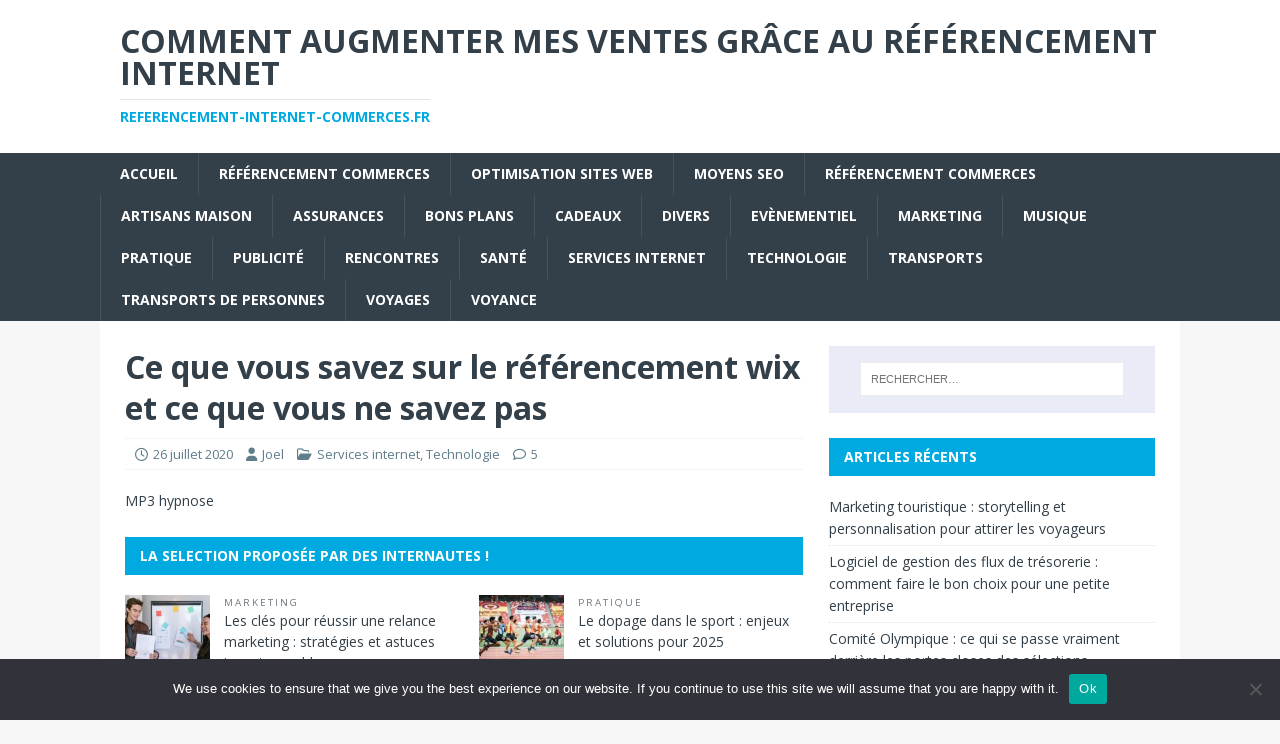

--- FILE ---
content_type: text/html; charset=UTF-8
request_url: https://referencement-internet-commerces.fr/ce-que-vous-savez-sur-le-referencement-wix-et-ce-que-vous-ne-savez-pas/
body_size: 17648
content:
<!DOCTYPE html>
<html class="no-js" dir="ltr" lang="fr-FR" prefix="og: https://ogp.me/ns#">
<head>
<meta charset="UTF-8">
<meta name="viewport" content="width=device-width, initial-scale=1.0">
<link rel="profile" href="https://gmpg.org/xfn/11" />
<link rel="pingback" href="https://referencement-internet-commerces.fr/xmlrpc.php" />
<title>Ce que vous savez sur le référencement wix et ce que vous ne savez pas - referencement-internet-commerces.fr</title>

		<!-- All in One SEO 4.9.3 - aioseo.com -->
	<meta name="description" content="Tout savoir sur le référencement Wix Wix est un éditeur web qui se veut de rendre la création de sites web professionnels accessibles à tout le monde, sans même avoir des connaissances avancées en informatique. Lancée seulement en 2006, la plateforme fait son bout de chemin et est déjà utilisée pour la création de 130" />
	<meta name="robots" content="max-image-preview:large" />
	<meta name="author" content="Joel"/>
	<link rel="canonical" href="https://referencement-internet-commerces.fr/ce-que-vous-savez-sur-le-referencement-wix-et-ce-que-vous-ne-savez-pas/" />
	<meta name="generator" content="All in One SEO (AIOSEO) 4.9.3" />
		<meta property="og:locale" content="fr_FR" />
		<meta property="og:site_name" content="Comment augmenter mes ventes grâce au référencement internet - referencement-internet-commerces.fr" />
		<meta property="og:type" content="article" />
		<meta property="og:title" content="Ce que vous savez sur le référencement wix et ce que vous ne savez pas - referencement-internet-commerces.fr" />
		<meta property="og:description" content="Tout savoir sur le référencement Wix Wix est un éditeur web qui se veut de rendre la création de sites web professionnels accessibles à tout le monde, sans même avoir des connaissances avancées en informatique. Lancée seulement en 2006, la plateforme fait son bout de chemin et est déjà utilisée pour la création de 130" />
		<meta property="og:url" content="https://referencement-internet-commerces.fr/ce-que-vous-savez-sur-le-referencement-wix-et-ce-que-vous-ne-savez-pas/" />
		<meta property="article:published_time" content="2020-07-26T13:08:26+00:00" />
		<meta property="article:modified_time" content="2020-07-22T13:09:56+00:00" />
		<meta name="twitter:card" content="summary_large_image" />
		<meta name="twitter:title" content="Ce que vous savez sur le référencement wix et ce que vous ne savez pas - referencement-internet-commerces.fr" />
		<meta name="twitter:description" content="Tout savoir sur le référencement Wix Wix est un éditeur web qui se veut de rendre la création de sites web professionnels accessibles à tout le monde, sans même avoir des connaissances avancées en informatique. Lancée seulement en 2006, la plateforme fait son bout de chemin et est déjà utilisée pour la création de 130" />
		<script type="application/ld+json" class="aioseo-schema">
			{"@context":"https:\/\/schema.org","@graph":[{"@type":"BlogPosting","@id":"https:\/\/referencement-internet-commerces.fr\/ce-que-vous-savez-sur-le-referencement-wix-et-ce-que-vous-ne-savez-pas\/#blogposting","name":"Ce que vous savez sur le r\u00e9f\u00e9rencement wix et ce que vous ne savez pas - referencement-internet-commerces.fr","headline":"Ce que vous savez sur le r\u00e9f\u00e9rencement wix et ce que vous ne savez pas","author":{"@id":"##author"},"publisher":{"@id":"https:\/\/referencement-internet-commerces.fr\/#organization"},"image":{"@type":"ImageObject","url":"https:\/\/referencement-internet-commerces.fr\/wp-content\/uploads\/2020\/07\/analytics-2618277_1920-e1617888291378.jpg","width":640,"height":427,"caption":"Ce que vous savez sur le r\u00e9f\u00e9rencement wix et ce que vous ne savez pas"},"datePublished":"2020-07-26T15:08:26+02:00","dateModified":"2020-07-22T15:09:56+02:00","inLanguage":"fr-FR","commentCount":5,"mainEntityOfPage":{"@id":"https:\/\/referencement-internet-commerces.fr\/ce-que-vous-savez-sur-le-referencement-wix-et-ce-que-vous-ne-savez-pas\/#webpage"},"isPartOf":{"@id":"https:\/\/referencement-internet-commerces.fr\/ce-que-vous-savez-sur-le-referencement-wix-et-ce-que-vous-ne-savez-pas\/#webpage"},"articleSection":"Services internet, Technologie"},{"@type":"BreadcrumbList","@id":"https:\/\/referencement-internet-commerces.fr\/ce-que-vous-savez-sur-le-referencement-wix-et-ce-que-vous-ne-savez-pas\/#breadcrumblist","itemListElement":[{"@type":"ListItem","@id":"https:\/\/referencement-internet-commerces.fr#listItem","position":1,"name":"Accueil","item":"https:\/\/referencement-internet-commerces.fr","nextItem":{"@type":"ListItem","@id":"https:\/\/referencement-internet-commerces.fr\/category\/services-internet\/#listItem","name":"Services internet"}},{"@type":"ListItem","@id":"https:\/\/referencement-internet-commerces.fr\/category\/services-internet\/#listItem","position":2,"name":"Services internet","item":"https:\/\/referencement-internet-commerces.fr\/category\/services-internet\/","nextItem":{"@type":"ListItem","@id":"https:\/\/referencement-internet-commerces.fr\/ce-que-vous-savez-sur-le-referencement-wix-et-ce-que-vous-ne-savez-pas\/#listItem","name":"Ce que vous savez sur le r\u00e9f\u00e9rencement wix et ce que vous ne savez pas"},"previousItem":{"@type":"ListItem","@id":"https:\/\/referencement-internet-commerces.fr#listItem","name":"Accueil"}},{"@type":"ListItem","@id":"https:\/\/referencement-internet-commerces.fr\/ce-que-vous-savez-sur-le-referencement-wix-et-ce-que-vous-ne-savez-pas\/#listItem","position":3,"name":"Ce que vous savez sur le r\u00e9f\u00e9rencement wix et ce que vous ne savez pas","previousItem":{"@type":"ListItem","@id":"https:\/\/referencement-internet-commerces.fr\/category\/services-internet\/#listItem","name":"Services internet"}}]},{"@type":"Organization","@id":"https:\/\/referencement-internet-commerces.fr\/#organization","name":"Comment augmenter mes ventes gr\u00e2ce au r\u00e9f\u00e9rencement internet","description":"referencement-internet-commerces.fr","url":"https:\/\/referencement-internet-commerces.fr\/"},{"@type":"Person","@id":"##author","url":"#","name":"Joel"},{"@type":"WebPage","@id":"https:\/\/referencement-internet-commerces.fr\/ce-que-vous-savez-sur-le-referencement-wix-et-ce-que-vous-ne-savez-pas\/#webpage","url":"https:\/\/referencement-internet-commerces.fr\/ce-que-vous-savez-sur-le-referencement-wix-et-ce-que-vous-ne-savez-pas\/","name":"Ce que vous savez sur le r\u00e9f\u00e9rencement wix et ce que vous ne savez pas - referencement-internet-commerces.fr","description":"Tout savoir sur le r\u00e9f\u00e9rencement Wix Wix est un \u00e9diteur web qui se veut de rendre la cr\u00e9ation de sites web professionnels accessibles \u00e0 tout le monde, sans m\u00eame avoir des connaissances avanc\u00e9es en informatique. Lanc\u00e9e seulement en 2006, la plateforme fait son bout de chemin et est d\u00e9j\u00e0 utilis\u00e9e pour la cr\u00e9ation de 130","inLanguage":"fr-FR","isPartOf":{"@id":"https:\/\/referencement-internet-commerces.fr\/#website"},"breadcrumb":{"@id":"https:\/\/referencement-internet-commerces.fr\/ce-que-vous-savez-sur-le-referencement-wix-et-ce-que-vous-ne-savez-pas\/#breadcrumblist"},"author":{"@id":"##author"},"creator":{"@id":"##author"},"image":{"@type":"ImageObject","url":"https:\/\/referencement-internet-commerces.fr\/wp-content\/uploads\/2020\/07\/analytics-2618277_1920-e1617888291378.jpg","@id":"https:\/\/referencement-internet-commerces.fr\/ce-que-vous-savez-sur-le-referencement-wix-et-ce-que-vous-ne-savez-pas\/#mainImage","width":640,"height":427,"caption":"Ce que vous savez sur le r\u00e9f\u00e9rencement wix et ce que vous ne savez pas"},"primaryImageOfPage":{"@id":"https:\/\/referencement-internet-commerces.fr\/ce-que-vous-savez-sur-le-referencement-wix-et-ce-que-vous-ne-savez-pas\/#mainImage"},"datePublished":"2020-07-26T15:08:26+02:00","dateModified":"2020-07-22T15:09:56+02:00"},{"@type":"WebSite","@id":"https:\/\/referencement-internet-commerces.fr\/#website","url":"https:\/\/referencement-internet-commerces.fr\/","name":"Comment augmenter mes ventes gr\u00e2ce au r\u00e9f\u00e9rencement internet","description":"referencement-internet-commerces.fr","inLanguage":"fr-FR","publisher":{"@id":"https:\/\/referencement-internet-commerces.fr\/#organization"}}]}
		</script>
		<!-- All in One SEO -->

<link rel='dns-prefetch' href='//www.googletagmanager.com' />
<link rel='dns-prefetch' href='//fonts.googleapis.com' />
<link rel="alternate" type="application/rss+xml" title="Comment augmenter mes ventes grâce au référencement internet &raquo; Flux" href="https://referencement-internet-commerces.fr/feed/" />
<link rel="alternate" type="application/rss+xml" title="Comment augmenter mes ventes grâce au référencement internet &raquo; Flux des commentaires" href="https://referencement-internet-commerces.fr/comments/feed/" />
<link rel="alternate" type="application/rss+xml" title="Comment augmenter mes ventes grâce au référencement internet &raquo; Ce que vous savez sur le référencement wix et ce que vous ne savez pas Flux des commentaires" href="https://referencement-internet-commerces.fr/ce-que-vous-savez-sur-le-referencement-wix-et-ce-que-vous-ne-savez-pas/feed/" />
<link rel="alternate" title="oEmbed (JSON)" type="application/json+oembed" href="https://referencement-internet-commerces.fr/wp-json/oembed/1.0/embed?url=https%3A%2F%2Freferencement-internet-commerces.fr%2Fce-que-vous-savez-sur-le-referencement-wix-et-ce-que-vous-ne-savez-pas%2F" />
<link rel="alternate" title="oEmbed (XML)" type="text/xml+oembed" href="https://referencement-internet-commerces.fr/wp-json/oembed/1.0/embed?url=https%3A%2F%2Freferencement-internet-commerces.fr%2Fce-que-vous-savez-sur-le-referencement-wix-et-ce-que-vous-ne-savez-pas%2F&#038;format=xml" />
		<!-- This site uses the Google Analytics by MonsterInsights plugin v9.11.1 - Using Analytics tracking - https://www.monsterinsights.com/ -->
		<!-- Remarque : MonsterInsights n’est actuellement pas configuré sur ce site. Le propriétaire doit authentifier son compte Google Analytics dans les réglages de MonsterInsights.  -->
					<!-- No tracking code set -->
				<!-- / Google Analytics by MonsterInsights -->
		<style id='wp-img-auto-sizes-contain-inline-css' type='text/css'>
img:is([sizes=auto i],[sizes^="auto," i]){contain-intrinsic-size:3000px 1500px}
/*# sourceURL=wp-img-auto-sizes-contain-inline-css */
</style>

<link rel='stylesheet' id='flex-posts-css' href='https://referencement-internet-commerces.fr/wp-content/plugins/flex-posts/public/css/flex-posts.min.css?ver=1.12.0' type='text/css' media='all' />
<style id='wp-emoji-styles-inline-css' type='text/css'>

	img.wp-smiley, img.emoji {
		display: inline !important;
		border: none !important;
		box-shadow: none !important;
		height: 1em !important;
		width: 1em !important;
		margin: 0 0.07em !important;
		vertical-align: -0.1em !important;
		background: none !important;
		padding: 0 !important;
	}
/*# sourceURL=wp-emoji-styles-inline-css */
</style>
<style id='classic-theme-styles-inline-css' type='text/css'>
/*! This file is auto-generated */
.wp-block-button__link{color:#fff;background-color:#32373c;border-radius:9999px;box-shadow:none;text-decoration:none;padding:calc(.667em + 2px) calc(1.333em + 2px);font-size:1.125em}.wp-block-file__button{background:#32373c;color:#fff;text-decoration:none}
/*# sourceURL=/wp-includes/css/classic-themes.min.css */
</style>
<link rel='stylesheet' id='cookie-notice-front-css' href='https://referencement-internet-commerces.fr/wp-content/plugins/cookie-notice/css/front.min.css?ver=2.5.11' type='text/css' media='all' />
<link rel='stylesheet' id='mh-magazine-lite-css' href='https://referencement-internet-commerces.fr/wp-content/themes/mh-magazine-lite/style.css?ver=2.10.0' type='text/css' media='all' />
<link rel='stylesheet' id='mh-techmagazine-css' href='https://referencement-internet-commerces.fr/wp-content/themes/mh-techmagazine/style.css?ver=1.2.4' type='text/css' media='all' />
<link rel='stylesheet' id='mh-google-fonts-css' href='https://fonts.googleapis.com/css?family=Open+Sans:400,400italic,700,600' type='text/css' media='all' />
<link rel='stylesheet' id='mh-font-awesome-css' href='https://referencement-internet-commerces.fr/wp-content/themes/mh-magazine-lite/includes/font-awesome.min.css' type='text/css' media='all' />
<script type="text/javascript" id="cookie-notice-front-js-before">
/* <![CDATA[ */
var cnArgs = {"ajaxUrl":"https:\/\/referencement-internet-commerces.fr\/wp-admin\/admin-ajax.php","nonce":"bbe313b997","hideEffect":"fade","position":"bottom","onScroll":false,"onScrollOffset":100,"onClick":false,"cookieName":"cookie_notice_accepted","cookieTime":2592000,"cookieTimeRejected":2592000,"globalCookie":false,"redirection":false,"cache":true,"revokeCookies":false,"revokeCookiesOpt":"automatic"};

//# sourceURL=cookie-notice-front-js-before
/* ]]> */
</script>
<script type="text/javascript" src="https://referencement-internet-commerces.fr/wp-content/plugins/cookie-notice/js/front.min.js?ver=2.5.11" id="cookie-notice-front-js"></script>
<script type="text/javascript" src="https://referencement-internet-commerces.fr/wp-includes/js/jquery/jquery.min.js?ver=3.7.1" id="jquery-core-js"></script>
<script type="text/javascript" src="https://referencement-internet-commerces.fr/wp-includes/js/jquery/jquery-migrate.min.js?ver=3.4.1" id="jquery-migrate-js"></script>
<script type="text/javascript" id="mh-scripts-js-extra">
/* <![CDATA[ */
var mh_magazine = {"text":{"toggle_menu":"Toggle Menu"}};
//# sourceURL=mh-scripts-js-extra
/* ]]> */
</script>
<script type="text/javascript" src="https://referencement-internet-commerces.fr/wp-content/themes/mh-magazine-lite/js/scripts.js?ver=2.10.0" id="mh-scripts-js"></script>

<!-- Extrait de code de la balise Google (gtag.js) ajouté par Site Kit -->
<!-- Extrait Google Analytics ajouté par Site Kit -->
<script type="text/javascript" src="https://www.googletagmanager.com/gtag/js?id=GT-WK5FLJJ" id="google_gtagjs-js" async></script>
<script type="text/javascript" id="google_gtagjs-js-after">
/* <![CDATA[ */
window.dataLayer = window.dataLayer || [];function gtag(){dataLayer.push(arguments);}
gtag("set","linker",{"domains":["referencement-internet-commerces.fr"]});
gtag("js", new Date());
gtag("set", "developer_id.dZTNiMT", true);
gtag("config", "GT-WK5FLJJ");
//# sourceURL=google_gtagjs-js-after
/* ]]> */
</script>
<link rel="https://api.w.org/" href="https://referencement-internet-commerces.fr/wp-json/" /><link rel="alternate" title="JSON" type="application/json" href="https://referencement-internet-commerces.fr/wp-json/wp/v2/posts/229" /><!-- Advance Canonical URL (Basic) --><link rel="canonical" href="https://referencement-internet-commerces.fr/ce-que-vous-savez-sur-le-referencement-wix-et-ce-que-vous-ne-savez-pas/"><!-- Advance Canonical URL --><meta name="generator" content="Site Kit by Google 1.170.0" /><!--[if lt IE 9]>
<script src="https://referencement-internet-commerces.fr/wp-content/themes/mh-magazine-lite/js/css3-mediaqueries.js"></script>
<![endif]-->
<style type="text/css">.recentcomments a{display:inline !important;padding:0 !important;margin:0 !important;}</style><link rel="icon" href="https://referencement-internet-commerces.fr/wp-content/uploads/2019/02/cropped-11-32x32.png" sizes="32x32" />
<link rel="icon" href="https://referencement-internet-commerces.fr/wp-content/uploads/2019/02/cropped-11-192x192.png" sizes="192x192" />
<link rel="apple-touch-icon" href="https://referencement-internet-commerces.fr/wp-content/uploads/2019/02/cropped-11-180x180.png" />
<meta name="msapplication-TileImage" content="https://referencement-internet-commerces.fr/wp-content/uploads/2019/02/cropped-11-270x270.png" />
<style id='wp-block-paragraph-inline-css' type='text/css'>
.is-small-text{font-size:.875em}.is-regular-text{font-size:1em}.is-large-text{font-size:2.25em}.is-larger-text{font-size:3em}.has-drop-cap:not(:focus):first-letter{float:left;font-size:8.4em;font-style:normal;font-weight:100;line-height:.68;margin:.05em .1em 0 0;text-transform:uppercase}body.rtl .has-drop-cap:not(:focus):first-letter{float:none;margin-left:.1em}p.has-drop-cap.has-background{overflow:hidden}:root :where(p.has-background){padding:1.25em 2.375em}:where(p.has-text-color:not(.has-link-color)) a{color:inherit}p.has-text-align-left[style*="writing-mode:vertical-lr"],p.has-text-align-right[style*="writing-mode:vertical-rl"]{rotate:180deg}
/*# sourceURL=https://referencement-internet-commerces.fr/wp-includes/blocks/paragraph/style.min.css */
</style>
<style id='global-styles-inline-css' type='text/css'>
:root{--wp--preset--aspect-ratio--square: 1;--wp--preset--aspect-ratio--4-3: 4/3;--wp--preset--aspect-ratio--3-4: 3/4;--wp--preset--aspect-ratio--3-2: 3/2;--wp--preset--aspect-ratio--2-3: 2/3;--wp--preset--aspect-ratio--16-9: 16/9;--wp--preset--aspect-ratio--9-16: 9/16;--wp--preset--color--black: #000000;--wp--preset--color--cyan-bluish-gray: #abb8c3;--wp--preset--color--white: #ffffff;--wp--preset--color--pale-pink: #f78da7;--wp--preset--color--vivid-red: #cf2e2e;--wp--preset--color--luminous-vivid-orange: #ff6900;--wp--preset--color--luminous-vivid-amber: #fcb900;--wp--preset--color--light-green-cyan: #7bdcb5;--wp--preset--color--vivid-green-cyan: #00d084;--wp--preset--color--pale-cyan-blue: #8ed1fc;--wp--preset--color--vivid-cyan-blue: #0693e3;--wp--preset--color--vivid-purple: #9b51e0;--wp--preset--gradient--vivid-cyan-blue-to-vivid-purple: linear-gradient(135deg,rgb(6,147,227) 0%,rgb(155,81,224) 100%);--wp--preset--gradient--light-green-cyan-to-vivid-green-cyan: linear-gradient(135deg,rgb(122,220,180) 0%,rgb(0,208,130) 100%);--wp--preset--gradient--luminous-vivid-amber-to-luminous-vivid-orange: linear-gradient(135deg,rgb(252,185,0) 0%,rgb(255,105,0) 100%);--wp--preset--gradient--luminous-vivid-orange-to-vivid-red: linear-gradient(135deg,rgb(255,105,0) 0%,rgb(207,46,46) 100%);--wp--preset--gradient--very-light-gray-to-cyan-bluish-gray: linear-gradient(135deg,rgb(238,238,238) 0%,rgb(169,184,195) 100%);--wp--preset--gradient--cool-to-warm-spectrum: linear-gradient(135deg,rgb(74,234,220) 0%,rgb(151,120,209) 20%,rgb(207,42,186) 40%,rgb(238,44,130) 60%,rgb(251,105,98) 80%,rgb(254,248,76) 100%);--wp--preset--gradient--blush-light-purple: linear-gradient(135deg,rgb(255,206,236) 0%,rgb(152,150,240) 100%);--wp--preset--gradient--blush-bordeaux: linear-gradient(135deg,rgb(254,205,165) 0%,rgb(254,45,45) 50%,rgb(107,0,62) 100%);--wp--preset--gradient--luminous-dusk: linear-gradient(135deg,rgb(255,203,112) 0%,rgb(199,81,192) 50%,rgb(65,88,208) 100%);--wp--preset--gradient--pale-ocean: linear-gradient(135deg,rgb(255,245,203) 0%,rgb(182,227,212) 50%,rgb(51,167,181) 100%);--wp--preset--gradient--electric-grass: linear-gradient(135deg,rgb(202,248,128) 0%,rgb(113,206,126) 100%);--wp--preset--gradient--midnight: linear-gradient(135deg,rgb(2,3,129) 0%,rgb(40,116,252) 100%);--wp--preset--font-size--small: 13px;--wp--preset--font-size--medium: 20px;--wp--preset--font-size--large: 36px;--wp--preset--font-size--x-large: 42px;--wp--preset--spacing--20: 0.44rem;--wp--preset--spacing--30: 0.67rem;--wp--preset--spacing--40: 1rem;--wp--preset--spacing--50: 1.5rem;--wp--preset--spacing--60: 2.25rem;--wp--preset--spacing--70: 3.38rem;--wp--preset--spacing--80: 5.06rem;--wp--preset--shadow--natural: 6px 6px 9px rgba(0, 0, 0, 0.2);--wp--preset--shadow--deep: 12px 12px 50px rgba(0, 0, 0, 0.4);--wp--preset--shadow--sharp: 6px 6px 0px rgba(0, 0, 0, 0.2);--wp--preset--shadow--outlined: 6px 6px 0px -3px rgb(255, 255, 255), 6px 6px rgb(0, 0, 0);--wp--preset--shadow--crisp: 6px 6px 0px rgb(0, 0, 0);}:where(.is-layout-flex){gap: 0.5em;}:where(.is-layout-grid){gap: 0.5em;}body .is-layout-flex{display: flex;}.is-layout-flex{flex-wrap: wrap;align-items: center;}.is-layout-flex > :is(*, div){margin: 0;}body .is-layout-grid{display: grid;}.is-layout-grid > :is(*, div){margin: 0;}:where(.wp-block-columns.is-layout-flex){gap: 2em;}:where(.wp-block-columns.is-layout-grid){gap: 2em;}:where(.wp-block-post-template.is-layout-flex){gap: 1.25em;}:where(.wp-block-post-template.is-layout-grid){gap: 1.25em;}.has-black-color{color: var(--wp--preset--color--black) !important;}.has-cyan-bluish-gray-color{color: var(--wp--preset--color--cyan-bluish-gray) !important;}.has-white-color{color: var(--wp--preset--color--white) !important;}.has-pale-pink-color{color: var(--wp--preset--color--pale-pink) !important;}.has-vivid-red-color{color: var(--wp--preset--color--vivid-red) !important;}.has-luminous-vivid-orange-color{color: var(--wp--preset--color--luminous-vivid-orange) !important;}.has-luminous-vivid-amber-color{color: var(--wp--preset--color--luminous-vivid-amber) !important;}.has-light-green-cyan-color{color: var(--wp--preset--color--light-green-cyan) !important;}.has-vivid-green-cyan-color{color: var(--wp--preset--color--vivid-green-cyan) !important;}.has-pale-cyan-blue-color{color: var(--wp--preset--color--pale-cyan-blue) !important;}.has-vivid-cyan-blue-color{color: var(--wp--preset--color--vivid-cyan-blue) !important;}.has-vivid-purple-color{color: var(--wp--preset--color--vivid-purple) !important;}.has-black-background-color{background-color: var(--wp--preset--color--black) !important;}.has-cyan-bluish-gray-background-color{background-color: var(--wp--preset--color--cyan-bluish-gray) !important;}.has-white-background-color{background-color: var(--wp--preset--color--white) !important;}.has-pale-pink-background-color{background-color: var(--wp--preset--color--pale-pink) !important;}.has-vivid-red-background-color{background-color: var(--wp--preset--color--vivid-red) !important;}.has-luminous-vivid-orange-background-color{background-color: var(--wp--preset--color--luminous-vivid-orange) !important;}.has-luminous-vivid-amber-background-color{background-color: var(--wp--preset--color--luminous-vivid-amber) !important;}.has-light-green-cyan-background-color{background-color: var(--wp--preset--color--light-green-cyan) !important;}.has-vivid-green-cyan-background-color{background-color: var(--wp--preset--color--vivid-green-cyan) !important;}.has-pale-cyan-blue-background-color{background-color: var(--wp--preset--color--pale-cyan-blue) !important;}.has-vivid-cyan-blue-background-color{background-color: var(--wp--preset--color--vivid-cyan-blue) !important;}.has-vivid-purple-background-color{background-color: var(--wp--preset--color--vivid-purple) !important;}.has-black-border-color{border-color: var(--wp--preset--color--black) !important;}.has-cyan-bluish-gray-border-color{border-color: var(--wp--preset--color--cyan-bluish-gray) !important;}.has-white-border-color{border-color: var(--wp--preset--color--white) !important;}.has-pale-pink-border-color{border-color: var(--wp--preset--color--pale-pink) !important;}.has-vivid-red-border-color{border-color: var(--wp--preset--color--vivid-red) !important;}.has-luminous-vivid-orange-border-color{border-color: var(--wp--preset--color--luminous-vivid-orange) !important;}.has-luminous-vivid-amber-border-color{border-color: var(--wp--preset--color--luminous-vivid-amber) !important;}.has-light-green-cyan-border-color{border-color: var(--wp--preset--color--light-green-cyan) !important;}.has-vivid-green-cyan-border-color{border-color: var(--wp--preset--color--vivid-green-cyan) !important;}.has-pale-cyan-blue-border-color{border-color: var(--wp--preset--color--pale-cyan-blue) !important;}.has-vivid-cyan-blue-border-color{border-color: var(--wp--preset--color--vivid-cyan-blue) !important;}.has-vivid-purple-border-color{border-color: var(--wp--preset--color--vivid-purple) !important;}.has-vivid-cyan-blue-to-vivid-purple-gradient-background{background: var(--wp--preset--gradient--vivid-cyan-blue-to-vivid-purple) !important;}.has-light-green-cyan-to-vivid-green-cyan-gradient-background{background: var(--wp--preset--gradient--light-green-cyan-to-vivid-green-cyan) !important;}.has-luminous-vivid-amber-to-luminous-vivid-orange-gradient-background{background: var(--wp--preset--gradient--luminous-vivid-amber-to-luminous-vivid-orange) !important;}.has-luminous-vivid-orange-to-vivid-red-gradient-background{background: var(--wp--preset--gradient--luminous-vivid-orange-to-vivid-red) !important;}.has-very-light-gray-to-cyan-bluish-gray-gradient-background{background: var(--wp--preset--gradient--very-light-gray-to-cyan-bluish-gray) !important;}.has-cool-to-warm-spectrum-gradient-background{background: var(--wp--preset--gradient--cool-to-warm-spectrum) !important;}.has-blush-light-purple-gradient-background{background: var(--wp--preset--gradient--blush-light-purple) !important;}.has-blush-bordeaux-gradient-background{background: var(--wp--preset--gradient--blush-bordeaux) !important;}.has-luminous-dusk-gradient-background{background: var(--wp--preset--gradient--luminous-dusk) !important;}.has-pale-ocean-gradient-background{background: var(--wp--preset--gradient--pale-ocean) !important;}.has-electric-grass-gradient-background{background: var(--wp--preset--gradient--electric-grass) !important;}.has-midnight-gradient-background{background: var(--wp--preset--gradient--midnight) !important;}.has-small-font-size{font-size: var(--wp--preset--font-size--small) !important;}.has-medium-font-size{font-size: var(--wp--preset--font-size--medium) !important;}.has-large-font-size{font-size: var(--wp--preset--font-size--large) !important;}.has-x-large-font-size{font-size: var(--wp--preset--font-size--x-large) !important;}
/*# sourceURL=global-styles-inline-css */
</style>
</head>
<body data-rsssl=1 id="mh-mobile" class="wp-singular post-template-default single single-post postid-229 single-format-standard wp-theme-mh-magazine-lite wp-child-theme-mh-techmagazine cookies-not-set mh-right-sb" itemscope="itemscope" itemtype="https://schema.org/WebPage">
<div class="mh-header-mobile-nav mh-clearfix"></div>
<header class="mh-header" itemscope="itemscope" itemtype="https://schema.org/WPHeader">
	<div class="mh-container mh-container-inner mh-row mh-clearfix">
		<div class="mh-custom-header mh-clearfix">
<div class="mh-site-identity">
<div class="mh-site-logo" role="banner" itemscope="itemscope" itemtype="https://schema.org/Brand">
<div class="mh-header-text">
<a class="mh-header-text-link" href="https://referencement-internet-commerces.fr/" title="Comment augmenter mes ventes grâce au référencement internet" rel="home">
<h2 class="mh-header-title">Comment augmenter mes ventes grâce au référencement internet</h2>
<h3 class="mh-header-tagline">referencement-internet-commerces.fr</h3>
</a>
</div>
</div>
</div>
</div>
	</div>
	<div class="mh-main-nav-wrap">
		<nav class="mh-navigation mh-main-nav mh-container mh-container-inner mh-clearfix" itemscope="itemscope" itemtype="https://schema.org/SiteNavigationElement">
			<div class="menu-menu1-container"><ul id="menu-menu1" class="menu"><li id="menu-item-53" class="menu-item menu-item-type-custom menu-item-object-custom menu-item-home menu-item-53"><a href="https://referencement-internet-commerces.fr">Accueil</a></li>
<li id="menu-item-59" class="menu-item menu-item-type-post_type menu-item-object-page menu-item-home menu-item-59"><a href="https://referencement-internet-commerces.fr/referencement-commerces/">référencement commerces</a></li>
<li id="menu-item-54" class="menu-item menu-item-type-post_type menu-item-object-page menu-item-54"><a href="https://referencement-internet-commerces.fr/optimisation-sites-web/">Optimisation sites web</a></li>
<li id="menu-item-55" class="menu-item menu-item-type-post_type menu-item-object-page menu-item-55"><a href="https://referencement-internet-commerces.fr/moyens-seo/">moyens seo</a></li>
<li id="menu-item-56" class="menu-item menu-item-type-post_type menu-item-object-page menu-item-home menu-item-56"><a href="https://referencement-internet-commerces.fr/referencement-commerces/">référencement commerces</a></li>
<li id="menu-item-718" class="menu-item menu-item-type-taxonomy menu-item-object-category menu-item-718"><a href="https://referencement-internet-commerces.fr/category/artisans-maison/">Artisans Maison</a></li>
<li id="menu-item-719" class="menu-item menu-item-type-taxonomy menu-item-object-category menu-item-719"><a href="https://referencement-internet-commerces.fr/category/assurances/">Assurances</a></li>
<li id="menu-item-720" class="menu-item menu-item-type-taxonomy menu-item-object-category menu-item-720"><a href="https://referencement-internet-commerces.fr/category/bons-plans/">Bons plans</a></li>
<li id="menu-item-721" class="menu-item menu-item-type-taxonomy menu-item-object-category menu-item-721"><a href="https://referencement-internet-commerces.fr/category/cadeaux/">Cadeaux</a></li>
<li id="menu-item-722" class="menu-item menu-item-type-taxonomy menu-item-object-category menu-item-722"><a href="https://referencement-internet-commerces.fr/category/divers/">Divers</a></li>
<li id="menu-item-723" class="menu-item menu-item-type-taxonomy menu-item-object-category menu-item-723"><a href="https://referencement-internet-commerces.fr/category/evenementiel/">Evènementiel</a></li>
<li id="menu-item-724" class="menu-item menu-item-type-taxonomy menu-item-object-category menu-item-724"><a href="https://referencement-internet-commerces.fr/category/marketing/">Marketing</a></li>
<li id="menu-item-725" class="menu-item menu-item-type-taxonomy menu-item-object-category menu-item-725"><a href="https://referencement-internet-commerces.fr/category/musique/">Musique</a></li>
<li id="menu-item-726" class="menu-item menu-item-type-taxonomy menu-item-object-category menu-item-726"><a href="https://referencement-internet-commerces.fr/category/pratique/">Pratique</a></li>
<li id="menu-item-727" class="menu-item menu-item-type-taxonomy menu-item-object-category menu-item-727"><a href="https://referencement-internet-commerces.fr/category/publicite/">Publicité</a></li>
<li id="menu-item-728" class="menu-item menu-item-type-taxonomy menu-item-object-category menu-item-728"><a href="https://referencement-internet-commerces.fr/category/rencontres/">Rencontres</a></li>
<li id="menu-item-729" class="menu-item menu-item-type-taxonomy menu-item-object-category menu-item-729"><a href="https://referencement-internet-commerces.fr/category/sante/">Santé</a></li>
<li id="menu-item-730" class="menu-item menu-item-type-taxonomy menu-item-object-category current-post-ancestor current-menu-parent current-post-parent menu-item-730"><a href="https://referencement-internet-commerces.fr/category/services-internet/">Services internet</a></li>
<li id="menu-item-731" class="menu-item menu-item-type-taxonomy menu-item-object-category current-post-ancestor current-menu-parent current-post-parent menu-item-731"><a href="https://referencement-internet-commerces.fr/category/technologie/">Technologie</a></li>
<li id="menu-item-732" class="menu-item menu-item-type-taxonomy menu-item-object-category menu-item-732"><a href="https://referencement-internet-commerces.fr/category/transports/">Transports</a></li>
<li id="menu-item-733" class="menu-item menu-item-type-taxonomy menu-item-object-category menu-item-733"><a href="https://referencement-internet-commerces.fr/category/transports-de-personnes/">Transports de personnes</a></li>
<li id="menu-item-734" class="menu-item menu-item-type-taxonomy menu-item-object-category menu-item-734"><a href="https://referencement-internet-commerces.fr/category/voyages/">Voyages</a></li>
<li id="menu-item-735" class="menu-item menu-item-type-taxonomy menu-item-object-category menu-item-735"><a href="https://referencement-internet-commerces.fr/category/voyance/">Voyance</a></li>
</ul></div>		</nav>
	</div>
</header><div class="mh-container mh-container-outer">
<div class="mh-wrapper mh-clearfix">
	<div id="main-content" class="mh-content" role="main" itemprop="mainContentOfPage"><article id="post-229" class="post-229 post type-post status-publish format-standard has-post-thumbnail hentry category-services-internet category-technologie">
	<header class="entry-header mh-clearfix"><h1 class="entry-title">Ce que vous savez sur le référencement wix et ce que vous ne savez pas</h1><p class="mh-meta entry-meta">
<span class="entry-meta-date updated"><i class="far fa-clock"></i><a href="https://referencement-internet-commerces.fr/2020/07/">26 juillet 2020</a></span>
<span class="entry-meta-author author vcard"><i class="fa fa-user"></i><a class="fn" href="#">Joel</a></span>
<span class="entry-meta-categories"><i class="far fa-folder-open"></i><a href="https://referencement-internet-commerces.fr/category/services-internet/" rel="category tag">Services internet</a>, <a href="https://referencement-internet-commerces.fr/category/technologie/" rel="category tag">Technologie</a></span>
<span class="entry-meta-comments"><i class="far fa-comment"></i><a class="mh-comment-scroll" href="https://referencement-internet-commerces.fr/ce-que-vous-savez-sur-le-referencement-wix-et-ce-que-vous-ne-savez-pas/#mh-comments">5</a></span>
</p>
	</header>
	<div id="custom_html-2" class="widget_text mh-widget mh-posts-1 widget_custom_html"><div class="textwidget custom-html-widget"><a href="https://shop.iepra.com/collections/mp3-hypnose-self-coaching">MP3 hypnose</a></div></div><div id="flex-posts-list-5" class="mh-widget mh-posts-1 widget_flex-posts-list"><h4 class="mh-widget-title"><span class="mh-widget-title-inner">La selection proposée par des internautes !</span></h4><div class="fp-row fp-list-1 fp-flex">

	
		
		<div class="fp-col fp-post">
			<div class="fp-flex">
						<div class="fp-media">
			<a class="fp-thumbnail" href="https://referencement-internet-commerces.fr/les-cles-pour-reussir-une-relance-marketing-strategies-et-astuces-incontournables/">
									<img width="150" height="150" src="https://referencement-internet-commerces.fr/wp-content/uploads/2024/09/pexels-rdne-7414268-150x150.jpg" class="attachment-thumbnail size-thumbnail wp-post-image" alt="Une relance marketing" decoding="async" srcset="https://referencement-internet-commerces.fr/wp-content/uploads/2024/09/pexels-rdne-7414268-150x150.jpg 150w, https://referencement-internet-commerces.fr/wp-content/uploads/2024/09/pexels-rdne-7414268-300x300.jpg 300w" sizes="(max-width: 150px) 100vw, 150px" />							</a>
					</div>
		
				<div class="fp-body">
													<span class="fp-categories">
			<a href="https://referencement-internet-commerces.fr/category/marketing/" rel="category tag">Marketing</a>		</span>
							
							<h4 class="fp-title">
			<a href="https://referencement-internet-commerces.fr/les-cles-pour-reussir-une-relance-marketing-strategies-et-astuces-incontournables/">Les clés pour réussir une relance marketing : stratégies et astuces incontournables</a>
		</h4>
		
					<div class="fp-meta">
								<span class="fp-author">
			<span class="author vcard">
													<a class="url fn n" href="#">
						<span>Marise</span>
					</a>
							</span>
		</span>
							</div>
				</div>
			</div>

							<div class="fp-excerpt">La relance marketing est une étape cruciale pour toute entreprise cherchant à maximiser ses ventes et fidéliser ses clients. Pour une relance efficace, il est…</div>
			
							<div class="fp-readmore">
					<a href="https://referencement-internet-commerces.fr/les-cles-pour-reussir-une-relance-marketing-strategies-et-astuces-incontournables/" class="fp-readmore-link">Voir article complet</a>
				</div>
					</div>

	
		
		<div class="fp-col fp-post">
			<div class="fp-flex">
						<div class="fp-media">
			<a class="fp-thumbnail" href="https://referencement-internet-commerces.fr/dopage-dans-le-sport/">
									<img width="150" height="150" src="https://referencement-internet-commerces.fr/wp-content/uploads/2025/05/jonathan-chng-_crVhuQyG34-unsplash-150x150.jpg" class="attachment-thumbnail size-thumbnail wp-post-image" alt="le sport" decoding="async" />							</a>
					</div>
		
				<div class="fp-body">
													<span class="fp-categories">
			<a href="https://referencement-internet-commerces.fr/category/pratique/" rel="category tag">Pratique</a>		</span>
							
							<h4 class="fp-title">
			<a href="https://referencement-internet-commerces.fr/dopage-dans-le-sport/">Le dopage dans le sport : enjeux et solutions pour 2025</a>
		</h4>
		
					<div class="fp-meta">
								<span class="fp-author">
			<span class="author vcard">
													<a class="url fn n" href="#">
						<span>Marise</span>
					</a>
							</span>
		</span>
							</div>
				</div>
			</div>

							<div class="fp-excerpt">Le dopage dans le sport demeure l’un des défis majeurs du monde sportif, entre enjeux d’éthique et nécessité de préserver l’intégrité des compétitions. Malgré les…</div>
			
							<div class="fp-readmore">
					<a href="https://referencement-internet-commerces.fr/dopage-dans-le-sport/" class="fp-readmore-link">Voir article complet</a>
				</div>
					</div>

	
	<div class="fp-col"></div>
	<div class="fp-col"></div>

</div>
</div>	<div class="entry-content mh-clearfix">
<figure class="entry-thumbnail">
<img src="https://referencement-internet-commerces.fr/wp-content/uploads/2020/07/analytics-2618277_1920-e1617888291378.jpg" alt="Ce que vous savez sur le référencement wix et ce que vous ne savez pas" title="analytics-2618277_1920" />
<figcaption class="wp-caption-text">Ce que vous savez sur le référencement wix et ce que vous ne savez pas</figcaption>
</figure>
<h1>Tout savoir sur le référencement Wix</h1>
<p>Wix est un éditeur <strong>web</strong> qui se veut de rendre la création de sites <strong>web</strong> professionnels accessibles à tout le monde, sans même avoir des connaissances avancées en informatique. Lancée seulement en 2006, la plateforme fait son bout de chemin et est déjà utilisée pour la création de 130 millions de <strong>sites</strong> professionnels à travers le monde.</p>
<p><span id="more-229"></span></p>
<p>Comment fonctionne le <strong>référencement Wix </strong>? Vos produits en ligne peuvent être optimisés avec le <strong>référencement Wix</strong> ? Découvrez absolument !</p>
<h2>Wix, un éditeur web reconnu et approuvé par Google</h2>
<p>Pour afficher un site <strong>web</strong> sur la première <strong>page</strong> de <strong>recherche Google</strong>, ses robots d’indexation ne chercheront pas à savoir avec quel CMS le site a été créé, ce qui compte, c’est son contenu. Et parmi les critères de référencement <strong>Google</strong>, on peut noter essentiellement :</p>
<ul>
<li>Un contenu de qualité, tant pour la qualité des textes que celle des images insérées ;</li>
<li>Un maillage optimal de liens hypertextes ;</li>
<li>Mais pour aussi apporter du crédit à vos contenus en y ajoutant des backlinks vers des <strong>sites</strong> de référence qui traitent également votre thématique ;</li>
<li>Une meilleure expérience utilisateur qui comprend une bonne navigation, l’ergonomie et la convivialité du site.</li>
</ul>
<p>Des critères qui sont possibles et surtout faciles à réaliser avec Wix. Plus de 82% des utilisateurs de Wix ont reconnu obtenir un meilleur ranking de leur site sur le SERP de <strong>Google</strong>.</p>
<p>Pour corroborer l’efficacité du <strong>référencement Wix</strong>, John Mueller, <strong>Web</strong> Master Trend Analyst chez <strong>Google</strong> a également reconnu que les bots d’indexation <strong>Google</strong> arrivent clairement à interpréter le contenu des <strong>sites</strong> Wix. <a href="https://www.referencement-wix.info/">Visitez le site</a> web pour plus d’informations sur le référencement.</p>
<h2>Créer des sites web professionnels et parfaitement adaptés aux mobiles</h2>
<p>La connexion à <strong>Internet</strong> via les plateformes mobiles a explosé ces dernières années. Pour améliorer l’expérience des internautes, <strong>Google</strong> décide de choisir la portabilité d’un site sur les devices mobiles comme critère de référencement.</p>
<p>En clair, un site <strong>web</strong> sans une version mobile réduit ses chances d’apparition après une requête <strong>Google</strong>. Cette politique d’Index Mobile-First de <strong>Google</strong> ne pénalise pas les <strong>sites</strong> faits en Wix.</p>
<p>De base, chaque site Wix est automatiquement généré en version mobile et bénéficie du même <strong>référencement Wix</strong>. Vous aurez juste à arranger la mise en forme avec un éditeur dédié aux mobiles et le tour est joué. Comme on peut le constater, le référencement Wiz est une solution complète pour optimiser votre site <strong>web</strong>.</p>
<h2>Le référencement de vos images avec Wiz</h2>
<p>Les images constituent un élément indispensable pour la visibilité des sites, surtout pour les boutiques e-commerce. Une image bien optimisée rapportera plus de trafic au site et fera augmenter son référencement.</p>
<p>Comment donc référencer les images contenues sur votre site ? Tout va se passer avec la balise ALT. Les robots d’indexation n’ont pas la capacité d’interpréter une image, en tous cas pas encore. Pour indiquer à <strong>Google</strong> le contenu d’une image, vous devez renseigner le mot-clé associé à l’image dans la balise ALT.</p>
<p>Ainsi, il pourra ressortir cette image dès qu’un internaute lance une recherche sur le mot clé. C’est une stratégie <strong>SEO</strong> possible avec le référencement Wix et qui vous permet de référencer les images que vous insérez sur votre site.</p>
<p>&nbsp;</p>
	</div><div id="flex-posts-list-4" class="mh-widget mh-posts-2 widget_flex-posts-list"><h4 class="mh-widget-title"><span class="mh-widget-title-inner">Derniers articles publiés</span></h4><div class="fp-row fp-list-1 fp-flex">

	
		
		<div class="fp-col fp-post">
			<div class="fp-flex">
						<div class="fp-media">
			<a class="fp-thumbnail" href="https://referencement-internet-commerces.fr/marketing-touristique-attirer-les-voyageurs/">
									<img width="150" height="106" src="https://referencement-internet-commerces.fr/wp-content/uploads/2026/01/marketing-touristique-storytelling-et-personnalisation-pour-attirer-les-voyageurs.jpg" class="attachment-thumbnail size-thumbnail wp-post-image" alt="Marketing touristique" decoding="async" />							</a>
					</div>
		
				<div class="fp-body">
													<span class="fp-categories">
			<a href="https://referencement-internet-commerces.fr/category/voyages/" rel="category tag">Voyages</a>		</span>
							
							<h4 class="fp-title">
			<a href="https://referencement-internet-commerces.fr/marketing-touristique-attirer-les-voyageurs/">Marketing touristique : storytelling et personnalisation pour attirer les voyageurs</a>
		</h4>
		
					<div class="fp-meta">
								<span class="fp-author">
			<span class="author vcard">
													<a class="url fn n" href="#">
						<span>Marise</span>
					</a>
							</span>
		</span>
				<span class="fp-date">
			<a href="https://referencement-internet-commerces.fr/marketing-touristique-attirer-les-voyageurs/" rel="bookmark">
				<time class="entry-date published" datetime="2026-01-22T12:20:34+01:00">
					22 janvier 2026				</time>
			</a>
		</span>
							</div>
				</div>
			</div>

							<div class="fp-excerpt">À l&rsquo;ère du voyageur ultra-connecté, vendre une simple destination ne suffit plus. Le marketing touristique moderne repose désormais sur deux piliers majeurs : le storytelling…</div>
			
							<div class="fp-readmore">
					<a href="https://referencement-internet-commerces.fr/marketing-touristique-attirer-les-voyageurs/" class="fp-readmore-link">Voir article complet</a>
				</div>
					</div>

	
		
		<div class="fp-col fp-post">
			<div class="fp-flex">
						<div class="fp-media">
			<a class="fp-thumbnail" href="https://referencement-internet-commerces.fr/gestion-des-flux-de-tresorerie/">
									<img width="150" height="86" src="https://referencement-internet-commerces.fr/wp-content/uploads/2026/01/6971e6300d3701769072176-compressed.jpg" class="attachment-thumbnail size-thumbnail wp-post-image" alt="Logiciel de gestion des flux de trésorerie : comment faire le bon choix pour une petite entreprise" decoding="async" loading="lazy" />							</a>
					</div>
		
				<div class="fp-body">
													<span class="fp-categories">
			<a href="https://referencement-internet-commerces.fr/category/divers/" rel="category tag">Divers</a>		</span>
							
							<h4 class="fp-title">
			<a href="https://referencement-internet-commerces.fr/gestion-des-flux-de-tresorerie/">Logiciel de gestion des flux de trésorerie : comment faire le bon choix pour une petite entreprise</a>
		</h4>
		
					<div class="fp-meta">
								<span class="fp-author">
			<span class="author vcard">
													<a class="url fn n" href="#">
						<span>Pascal Cabus</span>
					</a>
							</span>
		</span>
				<span class="fp-date">
			<a href="https://referencement-internet-commerces.fr/gestion-des-flux-de-tresorerie/" rel="bookmark">
				<time class="entry-date published" datetime="">
					22 janvier 2026				</time>
			</a>
		</span>
							</div>
				</div>
			</div>

							<div class="fp-excerpt">La maîtrise des flux de trésorerie représente un défi majeur pour toute petite entreprise souhaitant assurer sa pérennité. Un logiciel de gestion de trésorerie adapté…</div>
			
							<div class="fp-readmore">
					<a href="https://referencement-internet-commerces.fr/gestion-des-flux-de-tresorerie/" class="fp-readmore-link">Voir article complet</a>
				</div>
					</div>

	
		
		<div class="fp-col fp-post">
			<div class="fp-flex">
						<div class="fp-media">
			<a class="fp-thumbnail" href="https://referencement-internet-commerces.fr/comite-olympique-ce-qui-se-passe-vraiment-derriere-les-portes-closes-des-selections/">
									<img width="100" height="150" src="https://referencement-internet-commerces.fr/wp-content/uploads/2026/01/gohffgwydnm.jpg" class="attachment-thumbnail size-thumbnail wp-post-image" alt="person riding a mountain bike" decoding="async" loading="lazy" />							</a>
					</div>
		
				<div class="fp-body">
													<span class="fp-categories">
			<a href="https://referencement-internet-commerces.fr/category/non-classe/" rel="category tag">Non classé</a>		</span>
							
							<h4 class="fp-title">
			<a href="https://referencement-internet-commerces.fr/comite-olympique-ce-qui-se-passe-vraiment-derriere-les-portes-closes-des-selections/">Comité Olympique : ce qui se passe vraiment derrière les portes closes des sélections.</a>
		</h4>
		
					<div class="fp-meta">
								<span class="fp-author">
			<span class="author vcard">
													<a class="url fn n" href="#">
						<span>Florent</span>
					</a>
							</span>
		</span>
				<span class="fp-date">
			<a href="https://referencement-internet-commerces.fr/comite-olympique-ce-qui-se-passe-vraiment-derriere-les-portes-closes-des-selections/" rel="bookmark">
				<time class="entry-date published" datetime="2026-01-19T18:41:21+01:00">
					19 janvier 2026				</time>
			</a>
		</span>
							</div>
				</div>
			</div>

							<div class="fp-excerpt">Le prestige des anneaux entrelacés masque souvent une réalité bureaucratique où l&rsquo;excellence athlétique n&rsquo;est que l&rsquo;un des nombreux critères de sélection. Dans les couloirs feutrés…</div>
			
							<div class="fp-readmore">
					<a href="https://referencement-internet-commerces.fr/comite-olympique-ce-qui-se-passe-vraiment-derriere-les-portes-closes-des-selections/" class="fp-readmore-link">Voir article complet</a>
				</div>
					</div>

	
		
		<div class="fp-col fp-post">
			<div class="fp-flex">
						<div class="fp-media">
			<a class="fp-thumbnail" href="https://referencement-internet-commerces.fr/de-salarie-au-smic-a-cadre-valorise-le-plan-daction-pour-transformer-votre-revenu-2/">
									<img width="150" height="100" src="https://referencement-internet-commerces.fr/wp-content/uploads/2026/01/d95fe3d3-dd87-478d-8901-1ff2a3ea088b.jpg" class="attachment-thumbnail size-thumbnail wp-post-image" alt="" decoding="async" loading="lazy" />							</a>
					</div>
		
				<div class="fp-body">
													<span class="fp-categories">
			<a href="https://referencement-internet-commerces.fr/category/non-classe/" rel="category tag">Non classé</a>		</span>
							
							<h4 class="fp-title">
			<a href="https://referencement-internet-commerces.fr/de-salarie-au-smic-a-cadre-valorise-le-plan-daction-pour-transformer-votre-revenu-2/">De salarié au SMIC à cadre valorisé : le plan d&rsquo;action pour transformer votre revenu.</a>
		</h4>
		
					<div class="fp-meta">
								<span class="fp-author">
			<span class="author vcard">
													<a class="url fn n" href="#">
						<span>Florent</span>
					</a>
							</span>
		</span>
				<span class="fp-date">
			<a href="https://referencement-internet-commerces.fr/de-salarie-au-smic-a-cadre-valorise-le-plan-daction-pour-transformer-votre-revenu-2/" rel="bookmark">
				<time class="entry-date published" datetime="">
					19 janvier 2026				</time>
			</a>
		</span>
							</div>
				</div>
			</div>

							<div class="fp-excerpt">Le passage d&rsquo;un salaire plancher à une rémunération de cadre supérieur ne relève pas du hasard mais d&rsquo;une ingénierie de carrière méthodique et audacieuse. Pour…</div>
			
							<div class="fp-readmore">
					<a href="https://referencement-internet-commerces.fr/de-salarie-au-smic-a-cadre-valorise-le-plan-daction-pour-transformer-votre-revenu-2/" class="fp-readmore-link">Voir article complet</a>
				</div>
					</div>

	
	<div class="fp-col"></div>
	<div class="fp-col"></div>

</div>
<div class="fp-pagination"><span class="screen-reader-text">Page: </span><span aria-current="page" class="page-numbers current">1</span>
<a class="page-numbers" href="https://referencement-internet-commerces.fr/ce-que-vous-savez-sur-le-referencement-wix-et-ce-que-vous-ne-savez-pas/page/2/">2</a>
<span class="page-numbers dots">…</span>
<a class="page-numbers" href="https://referencement-internet-commerces.fr/ce-que-vous-savez-sur-le-referencement-wix-et-ce-que-vous-ne-savez-pas/page/106/">106</a>
<a class="next page-numbers" href="https://referencement-internet-commerces.fr/ce-que-vous-savez-sur-le-referencement-wix-et-ce-que-vous-ne-savez-pas/page/2/"><span class="screen-reader-text">Next</span> <span>&raquo;</span></a></div></div></article><nav class="mh-post-nav mh-row mh-clearfix" itemscope="itemscope" itemtype="https://schema.org/SiteNavigationElement">
<div class="mh-col-1-2 mh-post-nav-item mh-post-nav-prev">
<a href="https://referencement-internet-commerces.fr/creation-site-internet-quel-est-linteret/" rel="prev"><img width="80" height="53" src="https://referencement-internet-commerces.fr/wp-content/uploads/2020/06/netlinking-blog.jpg" class="attachment-mh-magazine-lite-small size-mh-magazine-lite-small wp-post-image" alt="Création de site internet" decoding="async" loading="lazy" srcset="https://referencement-internet-commerces.fr/wp-content/uploads/2020/06/netlinking-blog.jpg 640w, https://referencement-internet-commerces.fr/wp-content/uploads/2020/06/netlinking-blog-300x200.jpg 300w, https://referencement-internet-commerces.fr/wp-content/uploads/2020/06/netlinking-blog-400x266.jpg 400w" sizes="auto, (max-width: 80px) 100vw, 80px" /><span>Précédent</span><p>Création site internet : quel est l’intérêt ?</p></a></div>
<div class="mh-col-1-2 mh-post-nav-item mh-post-nav-next">
<a href="https://referencement-internet-commerces.fr/bons-plans-acheter-bien-immobilier/" rel="next"><img width="80" height="53" src="https://referencement-internet-commerces.fr/wp-content/uploads/2020/08/unnamed.jpg" class="attachment-mh-magazine-lite-small size-mh-magazine-lite-small wp-post-image" alt="acheter un bien immobilier" decoding="async" loading="lazy" srcset="https://referencement-internet-commerces.fr/wp-content/uploads/2020/08/unnamed.jpg 512w, https://referencement-internet-commerces.fr/wp-content/uploads/2020/08/unnamed-300x200.jpg 300w, https://referencement-internet-commerces.fr/wp-content/uploads/2020/08/unnamed-400x266.jpg 400w" sizes="auto, (max-width: 80px) 100vw, 80px" /><span>Suivant</span><p>Les bons plans d’acheter un bien immobilier en se passant des courtiers</p></a></div>
</nav>
		<div id="mh-comments" class="mh-comments-wrap">
			<h4 class="mh-widget-title">
				<span class="mh-widget-title-inner">
					5 Comments				</span>
			</h4>
			<ol class="commentlist mh-comment-list">
						<li id="comment-2064" class="comment even thread-even depth-1 mh-comment-item">
			<article id="div-comment-2064" class="mh-comment-body">
				<footer class="mh-comment-footer mh-clearfix">
					<figure class="mh-comment-gravatar">
											</figure>
					<div class="mh-meta mh-comment-meta">
						<div class="vcard author mh-comment-meta-author">
							<span class="fn"><a href="http://www.votre-referencement.com/" class="url" rel="ugc external nofollow">référencement France</a></span>
						</div>
						<a class="mh-comment-meta-date" href="https://referencement-internet-commerces.fr/ce-que-vous-savez-sur-le-referencement-wix-et-ce-que-vous-ne-savez-pas/#comment-2064">
							26 août 2020 à 8 h 47 min						</a>
					</div>
				</footer>
								<div class="entry-content mh-comment-content">
					<p>Je suis sûr que cet article a touché tous les internautes, très très bon paragraphe sur la construction et surtout le référencement d&rsquo;une nouvelle page web.</p>
				</div>
				<div class="mh-meta mh-comment-meta-links"><a rel="nofollow" class="comment-reply-login" href="https://referencement-internet-commerces.fr/wp-login.php?redirect_to=https%3A%2F%2Freferencement-internet-commerces.fr%2Fce-que-vous-savez-sur-le-referencement-wix-et-ce-que-vous-ne-savez-pas%2F">Connectez-vous pour répondre</a>                </div>
			</article></li><!-- #comment-## -->
		<li id="comment-3134" class="comment odd alt thread-odd thread-alt depth-1 mh-comment-item">
			<article id="div-comment-3134" class="mh-comment-body">
				<footer class="mh-comment-footer mh-clearfix">
					<figure class="mh-comment-gravatar">
											</figure>
					<div class="mh-meta mh-comment-meta">
						<div class="vcard author mh-comment-meta-author">
							<span class="fn">Théodora</span>
						</div>
						<a class="mh-comment-meta-date" href="https://referencement-internet-commerces.fr/ce-que-vous-savez-sur-le-referencement-wix-et-ce-que-vous-ne-savez-pas/#comment-3134">
							16 juin 2022 à 4 h 55 min						</a>
					</div>
				</footer>
								<div class="entry-content mh-comment-content">
					<p>Je suis heureux de trouver beaucoup d&rsquo;informations utiles ici dans le post, nous voulons développer des stratégies supplémentaires sur ce regard, merci de partager.</p>
				</div>
				<div class="mh-meta mh-comment-meta-links"><a rel="nofollow" class="comment-reply-login" href="https://referencement-internet-commerces.fr/wp-login.php?redirect_to=https%3A%2F%2Freferencement-internet-commerces.fr%2Fce-que-vous-savez-sur-le-referencement-wix-et-ce-que-vous-ne-savez-pas%2F">Connectez-vous pour répondre</a>                </div>
			</article></li><!-- #comment-## -->
		<li id="comment-3106" class="comment even thread-even depth-1 mh-comment-item">
			<article id="div-comment-3106" class="mh-comment-body">
				<footer class="mh-comment-footer mh-clearfix">
					<figure class="mh-comment-gravatar">
											</figure>
					<div class="mh-meta mh-comment-meta">
						<div class="vcard author mh-comment-meta-author">
							<span class="fn">Mauricio</span>
						</div>
						<a class="mh-comment-meta-date" href="https://referencement-internet-commerces.fr/ce-que-vous-savez-sur-le-referencement-wix-et-ce-que-vous-ne-savez-pas/#comment-3106">
							30 juin 2022 à 17 h 02 min						</a>
					</div>
				</footer>
								<div class="entry-content mh-comment-content">
					<p>Hey je suis tellement heureux que j&rsquo;ai trouvé votre site, je l&rsquo;ai vraiment trouvé par erreur.<br />
Je vous ai trouvé par erreur, alors que je cherchais quelque chose d&rsquo;autre sur Digg.<br />
Néanmoins, je suis ici maintenant et je voudrais simplement dire merci pour un post merveilleux et un blog très divertissant (j&rsquo;aime aussi le thème et le design).<br />
et un blog tout autour divertissant (j&rsquo;aime aussi le thème / design),<br />
Je n&rsquo;ai pas le temps de tout regarder pour le moment, mais je l&rsquo;ai enregistré et ajouté à vos flux RSS.</p>
				</div>
				<div class="mh-meta mh-comment-meta-links"><a rel="nofollow" class="comment-reply-login" href="https://referencement-internet-commerces.fr/wp-login.php?redirect_to=https%3A%2F%2Freferencement-internet-commerces.fr%2Fce-que-vous-savez-sur-le-referencement-wix-et-ce-que-vous-ne-savez-pas%2F">Connectez-vous pour répondre</a>                </div>
			</article></li><!-- #comment-## -->
		<li id="comment-3166" class="comment odd alt thread-odd thread-alt depth-1 mh-comment-item">
			<article id="div-comment-3166" class="mh-comment-body">
				<footer class="mh-comment-footer mh-clearfix">
					<figure class="mh-comment-gravatar">
											</figure>
					<div class="mh-meta mh-comment-meta">
						<div class="vcard author mh-comment-meta-author">
							<span class="fn"><a href="http://www.netlinking-france.fr/" class="url" rel="ugc external nofollow">Netlinking France</a></span>
						</div>
						<a class="mh-comment-meta-date" href="https://referencement-internet-commerces.fr/ce-que-vous-savez-sur-le-referencement-wix-et-ce-que-vous-ne-savez-pas/#comment-3166">
							16 juillet 2022 à 1 h 19 min						</a>
					</div>
				</footer>
								<div class="entry-content mh-comment-content">
					<p>C&rsquo;est quoi les amis, comment est la chose entière, et ce que vous souhaitez pour dire au sujet de cet article, dans ma vue<br />
son vraiment étonnant à l&rsquo;appui de moi.</p>
				</div>
				<div class="mh-meta mh-comment-meta-links"><a rel="nofollow" class="comment-reply-login" href="https://referencement-internet-commerces.fr/wp-login.php?redirect_to=https%3A%2F%2Freferencement-internet-commerces.fr%2Fce-que-vous-savez-sur-le-referencement-wix-et-ce-que-vous-ne-savez-pas%2F">Connectez-vous pour répondre</a>                </div>
			</article></li><!-- #comment-## -->
		<li id="comment-3176" class="comment even thread-even depth-1 mh-comment-item">
			<article id="div-comment-3176" class="mh-comment-body">
				<footer class="mh-comment-footer mh-clearfix">
					<figure class="mh-comment-gravatar">
											</figure>
					<div class="mh-meta mh-comment-meta">
						<div class="vcard author mh-comment-meta-author">
							<span class="fn"><a href="https://www.consulting-seo.fr/" class="url" rel="ugc external nofollow">Consulting seo</a></span>
						</div>
						<a class="mh-comment-meta-date" href="https://referencement-internet-commerces.fr/ce-que-vous-savez-sur-le-referencement-wix-et-ce-que-vous-ne-savez-pas/#comment-3176">
							23 juillet 2022 à 5 h 32 min						</a>
					</div>
				</footer>
								<div class="entry-content mh-comment-content">
					<p>Superbe rythme ! J&rsquo;aimerais apprendre comment modifier votre site web.<br />
comment puis-je m&rsquo;abonner à un site web de blog ? Le compte m&rsquo;a beaucoup aidé.<br />
beaucoup. J&rsquo;étais un peu au courant de ce que votre émission a offert un concept clair et transparent.</p>
				</div>
				<div class="mh-meta mh-comment-meta-links"><a rel="nofollow" class="comment-reply-login" href="https://referencement-internet-commerces.fr/wp-login.php?redirect_to=https%3A%2F%2Freferencement-internet-commerces.fr%2Fce-que-vous-savez-sur-le-referencement-wix-et-ce-que-vous-ne-savez-pas%2F">Connectez-vous pour répondre</a>                </div>
			</article></li><!-- #comment-## -->
			</ol>
		</div>	<div id="respond" class="comment-respond">
		<h3 id="reply-title" class="comment-reply-title">Poster un Commentaire <small><a rel="nofollow" id="cancel-comment-reply-link" href="/ce-que-vous-savez-sur-le-referencement-wix-et-ce-que-vous-ne-savez-pas/#respond" style="display:none;">Annuler la réponse</a></small></h3><p class="must-log-in">Vous devez <a href="https://referencement-internet-commerces.fr/wp-login.php?redirect_to=https%3A%2F%2Freferencement-internet-commerces.fr%2Fce-que-vous-savez-sur-le-referencement-wix-et-ce-que-vous-ne-savez-pas%2F">vous connecter</a> pour publier un commentaire.</p>	</div><!-- #respond -->
		</div>
	<aside class="mh-widget-col-1 mh-sidebar" itemscope="itemscope" itemtype="https://schema.org/WPSideBar"><div id="search-5" class="mh-widget widget_search"><form role="search" method="get" class="search-form" action="https://referencement-internet-commerces.fr/">
				<label>
					<span class="screen-reader-text">Rechercher :</span>
					<input type="search" class="search-field" placeholder="Rechercher…" value="" name="s" />
				</label>
				<input type="submit" class="search-submit" value="Rechercher" />
			</form></div>
		<div id="recent-posts-5" class="mh-widget widget_recent_entries">
		<h4 class="mh-widget-title"><span class="mh-widget-title-inner">Articles récents</span></h4>
		<ul>
											<li>
					<a href="https://referencement-internet-commerces.fr/marketing-touristique-attirer-les-voyageurs/">Marketing touristique : storytelling et personnalisation pour attirer les voyageurs</a>
									</li>
											<li>
					<a href="https://referencement-internet-commerces.fr/gestion-des-flux-de-tresorerie/">Logiciel de gestion des flux de trésorerie : comment faire le bon choix pour une petite entreprise</a>
									</li>
											<li>
					<a href="https://referencement-internet-commerces.fr/comite-olympique-ce-qui-se-passe-vraiment-derriere-les-portes-closes-des-selections/">Comité Olympique : ce qui se passe vraiment derrière les portes closes des sélections.</a>
									</li>
											<li>
					<a href="https://referencement-internet-commerces.fr/de-salarie-au-smic-a-cadre-valorise-le-plan-daction-pour-transformer-votre-revenu-2/">De salarié au SMIC à cadre valorisé : le plan d&rsquo;action pour transformer votre revenu.</a>
									</li>
											<li>
					<a href="https://referencement-internet-commerces.fr/de-salarie-au-smic-a-cadre-valorise-le-plan-daction-pour-transformer-votre-revenu/">De salarié au SMIC à cadre valorisé : le plan d&rsquo;action pour transformer votre revenu.</a>
									</li>
											<li>
					<a href="https://referencement-internet-commerces.fr/colis-perdu-ou-compte-bloque-agissez-avant-quil-ne-soit-trop-tard/">Colis perdu ou compte bloqué : agissez avant qu’il ne soit trop tard.</a>
									</li>
											<li>
					<a href="https://referencement-internet-commerces.fr/intolerances-et-allergies/">Intolérances et allergies : démêler le vrai du faux pour mieux vivre</a>
									</li>
											<li>
					<a href="https://referencement-internet-commerces.fr/la-communication-bancaire/">Transformation de la communication bancaire grâce aux logiciels bancaires</a>
									</li>
											<li>
					<a href="https://referencement-internet-commerces.fr/menuisier-aiguillon/">Découvrez les qualités d&rsquo;un menuisier Aiguillon</a>
									</li>
											<li>
					<a href="https://referencement-internet-commerces.fr/defis-fabricants-vehicules-electriques/">Les principaux défis à relever pour les fabricants de véhicules électriques</a>
									</li>
											<li>
					<a href="https://referencement-internet-commerces.fr/les-boissons-aphrodisiaques-incontournables/">Découvrez les boissons aphrodisiaques incontournables pour raviver votre désir</a>
									</li>
											<li>
					<a href="https://referencement-internet-commerces.fr/le-marketing-local-reinvente/">Le marketing local réinventé : stratégies pour renforcer la fidélité clientèle</a>
									</li>
											<li>
					<a href="https://referencement-internet-commerces.fr/attirer-des-clients-en-freelance/">Astuces inédites pour attirer des clients en freelance</a>
									</li>
											<li>
					<a href="https://referencement-internet-commerces.fr/bien-entretenir-votre-vehicule-hybride/">Guide pratique pour bien entretenir votre véhicule hybride : astuces et conseils</a>
									</li>
											<li>
					<a href="https://referencement-internet-commerces.fr/panneaux-solaires-photovoltaiques/">Les avantages des panneaux solaires photovoltaïques pour votre maison</a>
									</li>
					</ul>

		</div><div id="recent-comments-5" class="mh-widget widget_recent_comments"><h4 class="mh-widget-title"><span class="mh-widget-title-inner">Commentaires récents</span></h4><ul id="recentcomments"><li class="recentcomments"><span class="comment-author-link"><a href="https://desmotsetdesmots.wordpress.com/2024/07/03/pourquoi-les-proprietaires-dun-site-ont-absolument-besoin-dun-redacteur-web-professionnel/" class="url" rel="ugc external nofollow">Pourquoi les propriétaires d&rsquo;un site ont absolument besoin d&rsquo;un rédacteur web professionnel ? &#8211; &quot;Des mots et des mots&quot; &#8211; Blog rédaction web et outsourcing</a></span> dans <a href="https://referencement-internet-commerces.fr/pourquoi-les-proprietaires-dun-site-ont-ils-besoin-dun-redacteur-web/#comment-3792">Pourquoi les propriétaires d&rsquo;un site ont-ils besoin d&rsquo;un rédacteur web ?</a></li><li class="recentcomments"><span class="comment-author-link"><a href="https://www.livinweb.fr/" class="url" rel="ugc external nofollow">Site internet professionnel</a></span> dans <a href="https://referencement-internet-commerces.fr/pourquoi-integrer-un-blog-a-votre-site-e-commerce/#comment-3261">Pourquoi intégrer un blog à votre site e-commerce?</a></li><li class="recentcomments"><span class="comment-author-link"><a href="https://www.consulting-seo.fr/" class="url" rel="ugc external nofollow">Consulting seo</a></span> dans <a href="https://referencement-internet-commerces.fr/ce-que-vous-savez-sur-le-referencement-wix-et-ce-que-vous-ne-savez-pas/#comment-3176">Ce que vous savez sur le référencement wix et ce que vous ne savez pas</a></li><li class="recentcomments"><span class="comment-author-link">Larry</span> dans <a href="https://referencement-internet-commerces.fr/quel-beau-livre-offrir-a-mes-enfants/#comment-3122">Quel beau livre offrir à mes enfants</a></li><li class="recentcomments"><span class="comment-author-link"><a href="https://www.tiktok.com/@chadna08/" class="url" rel="ugc external nofollow">Chadna 08</a></span> dans <a href="https://referencement-internet-commerces.fr/quel-beau-livre-offrir-a-mes-enfants/#comment-3157">Quel beau livre offrir à mes enfants</a></li><li class="recentcomments"><span class="comment-author-link"><a href="http://www.netlinking-france.fr/" class="url" rel="ugc external nofollow">Netlinking France</a></span> dans <a href="https://referencement-internet-commerces.fr/ce-que-vous-savez-sur-le-referencement-wix-et-ce-que-vous-ne-savez-pas/#comment-3166">Ce que vous savez sur le référencement wix et ce que vous ne savez pas</a></li><li class="recentcomments"><span class="comment-author-link"><a href="https://www.youtube.com/channel/UC7SEuiVsp2SsaZ9OcjuZ9PA" class="url" rel="ugc external nofollow">Chadna</a></span> dans <a href="https://referencement-internet-commerces.fr/choisir-une-equipe-de-renovation-pour-la-renovation-de-votre-appartement/#comment-3165">Choisir une équipe de rénovation pour la rénovation de votre appartement</a></li><li class="recentcomments"><span class="comment-author-link">Charles</span> dans <a href="https://referencement-internet-commerces.fr/quel-beau-livre-offrir-a-mes-enfants/#comment-3133">Quel beau livre offrir à mes enfants</a></li></ul></div><div id="flex-posts-list-2" class="mh-widget widget_flex-posts-list"><h4 class="mh-widget-title"><span class="mh-widget-title-inner"></span></h4><div class="fp-row fp-list-1 fp-flex">

	
		
		<div class="fp-col fp-post">
			<div class="fp-flex">
						<div class="fp-media">
			<a class="fp-thumbnail" href="https://referencement-internet-commerces.fr/est-ce-rentable-douvrir-un-food-truck-a-montauban/">
									<img width="150" height="150" src="https://referencement-internet-commerces.fr/wp-content/uploads/2023/02/Food-truck-montauban-150x150.jpg" class="attachment-thumbnail size-thumbnail wp-post-image" alt="food truck montauban" decoding="async" loading="lazy" srcset="https://referencement-internet-commerces.fr/wp-content/uploads/2023/02/Food-truck-montauban-150x150.jpg 150w, https://referencement-internet-commerces.fr/wp-content/uploads/2023/02/Food-truck-montauban-300x300.jpg 300w" sizes="auto, (max-width: 150px) 100vw, 150px" />							</a>
					</div>
		
				<div class="fp-body">
													<span class="fp-categories">
			<a href="https://referencement-internet-commerces.fr/category/evenementiel/" rel="category tag">Evènementiel</a>		</span>
							
							<h4 class="fp-title">
			<a href="https://referencement-internet-commerces.fr/est-ce-rentable-douvrir-un-food-truck-a-montauban/">Est-ce rentable d&rsquo;ouvrir un food truck à Montauban ?</a>
		</h4>
		
					<div class="fp-meta">
								<span class="fp-author">
			<span class="author vcard">
													<a class="url fn n" href="#">
						<span>Povoski</span>
					</a>
							</span>
		</span>
							</div>
				</div>
			</div>

			
							<div class="fp-readmore">
					<a href="https://referencement-internet-commerces.fr/est-ce-rentable-douvrir-un-food-truck-a-montauban/" class="fp-readmore-link">Voir article complet</a>
				</div>
					</div>

	
		
		<div class="fp-col fp-post">
			<div class="fp-flex">
						<div class="fp-media">
			<a class="fp-thumbnail" href="https://referencement-internet-commerces.fr/natclean-lavage-naturel-et-responsable/">
									<img width="150" height="100" src="https://referencement-internet-commerces.fr/wp-content/uploads/2025/11/nat-clean-une-solution-ecologique-pour-un-lavage-naturel-et-responsable.jpg" class="attachment-thumbnail size-thumbnail wp-post-image" alt="Nat&#039;clean" decoding="async" loading="lazy" />							</a>
					</div>
		
				<div class="fp-body">
													<span class="fp-categories">
			<a href="https://referencement-internet-commerces.fr/category/pratique/" rel="category tag">Pratique</a>		</span>
							
							<h4 class="fp-title">
			<a href="https://referencement-internet-commerces.fr/natclean-lavage-naturel-et-responsable/">Nat&rsquo;clean : une solution écologique pour un lavage naturel et responsable</a>
		</h4>
		
					<div class="fp-meta">
								<span class="fp-author">
			<span class="author vcard">
													<a class="url fn n" href="#">
						<span>Marise</span>
					</a>
							</span>
		</span>
							</div>
				</div>
			</div>

			
							<div class="fp-readmore">
					<a href="https://referencement-internet-commerces.fr/natclean-lavage-naturel-et-responsable/" class="fp-readmore-link">Voir article complet</a>
				</div>
					</div>

	
		
		<div class="fp-col fp-post">
			<div class="fp-flex">
						<div class="fp-media">
			<a class="fp-thumbnail" href="https://referencement-internet-commerces.fr/8-faits-etranges-sur-les-coiffeurs-pour-femme/">
									<img width="150" height="150" src="https://referencement-internet-commerces.fr/wp-content/uploads/2021/05/beauty-2537562__340-150x150.jpg" class="attachment-thumbnail size-thumbnail wp-post-image" alt="coiffeur pour femme" decoding="async" loading="lazy" srcset="https://referencement-internet-commerces.fr/wp-content/uploads/2021/05/beauty-2537562__340-150x150.jpg 150w, https://referencement-internet-commerces.fr/wp-content/uploads/2021/05/beauty-2537562__340-300x300.jpg 300w" sizes="auto, (max-width: 150px) 100vw, 150px" />							</a>
					</div>
		
				<div class="fp-body">
													<span class="fp-categories">
			<a href="https://referencement-internet-commerces.fr/category/non-classe/" rel="category tag">Non classé</a>		</span>
							
							<h4 class="fp-title">
			<a href="https://referencement-internet-commerces.fr/8-faits-etranges-sur-les-coiffeurs-pour-femme/">8 faits étranges sur les coiffeurs pour femme</a>
		</h4>
		
					<div class="fp-meta">
								<span class="fp-author">
			<span class="author vcard">
													<a class="url fn n" href="#">
						<span>Joel</span>
					</a>
							</span>
		</span>
							</div>
				</div>
			</div>

			
							<div class="fp-readmore">
					<a href="https://referencement-internet-commerces.fr/8-faits-etranges-sur-les-coiffeurs-pour-femme/" class="fp-readmore-link">Voir article complet</a>
				</div>
					</div>

	
		
		<div class="fp-col fp-post">
			<div class="fp-flex">
						<div class="fp-media">
			<a class="fp-thumbnail" href="https://referencement-internet-commerces.fr/maison-ossature-bois-a-toulouse-un-choix-durable/">
									<img width="150" height="150" src="https://referencement-internet-commerces.fr/wp-content/uploads/2024/07/maison-ossature-bois-toulouse-150x150.png" class="attachment-thumbnail size-thumbnail wp-post-image" alt="maison-ossature-bois-toulouse" decoding="async" loading="lazy" srcset="https://referencement-internet-commerces.fr/wp-content/uploads/2024/07/maison-ossature-bois-toulouse-150x150.png 150w, https://referencement-internet-commerces.fr/wp-content/uploads/2024/07/maison-ossature-bois-toulouse-300x300.png 300w" sizes="auto, (max-width: 150px) 100vw, 150px" />							</a>
					</div>
		
				<div class="fp-body">
													<span class="fp-categories">
			<a href="https://referencement-internet-commerces.fr/category/pratique/" rel="category tag">Pratique</a>		</span>
							
							<h4 class="fp-title">
			<a href="https://referencement-internet-commerces.fr/maison-ossature-bois-a-toulouse-un-choix-durable/">Maison ossature bois à Villeneuve-sur-Lot : un choix durable</a>
		</h4>
		
					<div class="fp-meta">
								<span class="fp-author">
			<span class="author vcard">
													<a class="url fn n" href="#">
						<span>Povoski</span>
					</a>
							</span>
		</span>
							</div>
				</div>
			</div>

			
							<div class="fp-readmore">
					<a href="https://referencement-internet-commerces.fr/maison-ossature-bois-a-toulouse-un-choix-durable/" class="fp-readmore-link">Voir article complet</a>
				</div>
					</div>

	
	<div class="fp-col"></div>
	<div class="fp-col"></div>

</div>
<div class="fp-pagination"><span class="screen-reader-text">Page: </span><span aria-current="page" class="page-numbers current">1</span>
<a class="page-numbers" href="https://referencement-internet-commerces.fr/ce-que-vous-savez-sur-le-referencement-wix-et-ce-que-vous-ne-savez-pas/page/2/">2</a>
<span class="page-numbers dots">…</span>
<a class="page-numbers" href="https://referencement-internet-commerces.fr/ce-que-vous-savez-sur-le-referencement-wix-et-ce-que-vous-ne-savez-pas/page/106/">106</a>
<a class="next page-numbers" href="https://referencement-internet-commerces.fr/ce-que-vous-savez-sur-le-referencement-wix-et-ce-que-vous-ne-savez-pas/page/2/"><span class="screen-reader-text">Next</span> <span>&raquo;</span></a></div></div></aside></div>
</div><!-- .mh-container-outer -->
<footer class="mh-footer" itemscope="itemscope" itemtype="https://schema.org/WPFooter">
<div class="mh-container mh-container-inner mh-footer-widgets mh-row mh-clearfix">
<div class="mh-col-1-1 mh-home-wide  mh-footer-area mh-footer-2">
<div id="flex-posts-list-3" class="mh-footer-widget widget_flex-posts-list"><h6 class="mh-widget-title mh-footer-widget-title"><span class="mh-widget-title-inner mh-footer-widget-title-inner">Voir ces articles avant de partir</span></h6><div class="fp-row fp-list-2 fp-flex">

	
		
		<div class="fp-col fp-post">
					<div class="fp-media">
			<a class="fp-thumbnail" href="https://referencement-internet-commerces.fr/voyager-en-van-quels-secrets-juridiques-pour-une-aventure-sans-tracas/">
									<img width="375" height="250" src="https://referencement-internet-commerces.fr/wp-content/uploads/2024/08/pexels-kuku-campers-593102524-17237090-1-e1724330895188.jpg" class="attachment-400x250-crop size-400x250-crop wp-post-image" alt="Voyager en van" decoding="async" loading="lazy" />							</a>
					</div>
		
			<div class="fp-body">
											<span class="fp-categories">
			<a href="https://referencement-internet-commerces.fr/category/voyages/" rel="category tag">Voyages</a>		</span>
						
						<span class="fp-title">
			<a href="https://referencement-internet-commerces.fr/voyager-en-van-quels-secrets-juridiques-pour-une-aventure-sans-tracas/">Voyager en van : Quels secrets juridiques pour une aventure sans tracas ?</a>
		</span>
		
				<div class="fp-meta">
							<span class="fp-author">
			<span class="author vcard">
													<a class="url fn n" href="#">
						<span>Marise</span>
					</a>
							</span>
		</span>
						</div>

									<div class="fp-excerpt">Voyager en van est devenu un mode de déplacement privilégié pour de nombreux aventuriers en quête de liberté. Cependant, derrière l&rsquo;attrait de la route et…</div>
				
									<div class="fp-readmore">
						<a href="https://referencement-internet-commerces.fr/voyager-en-van-quels-secrets-juridiques-pour-une-aventure-sans-tracas/" class="fp-readmore-link">Voir article complet</a>
					</div>
							</div>
		</div>

	
		
		<div class="fp-col fp-post">
					<div class="fp-media">
			<a class="fp-thumbnail" href="https://referencement-internet-commerces.fr/rejeter-lexecution-provisoire/">
									<img width="375" height="250" src="https://referencement-internet-commerces.fr/wp-content/uploads/2025/11/venb0ddegze.jpg" class="attachment-400x250-crop size-400x250-crop wp-post-image" alt="Exécution provisoire" decoding="async" loading="lazy" />							</a>
					</div>
		
			<div class="fp-body">
											<span class="fp-categories">
			<a href="https://referencement-internet-commerces.fr/category/divers/" rel="category tag">Divers</a>		</span>
						
						<span class="fp-title">
			<a href="https://referencement-internet-commerces.fr/rejeter-lexecution-provisoire/">3 arguments clés pour rejeter l&rsquo;exécution provisoire</a>
		</span>
		
				<div class="fp-meta">
							<span class="fp-author">
			<span class="author vcard">
													<a class="url fn n" href="#">
						<span>Florent</span>
					</a>
							</span>
		</span>
						</div>

									<div class="fp-excerpt">L&rsquo;exécution provisoire d&rsquo;une décision de justice constitue un mécanisme puissant qui permet au bénéficiaire d&rsquo;un jugement de première instance de le faire appliquer immédiatement, même…</div>
				
									<div class="fp-readmore">
						<a href="https://referencement-internet-commerces.fr/rejeter-lexecution-provisoire/" class="fp-readmore-link">Voir article complet</a>
					</div>
							</div>
		</div>

	
		
		<div class="fp-col fp-post">
					<div class="fp-media">
			<a class="fp-thumbnail" href="https://referencement-internet-commerces.fr/anniversaire-a-theme-cirque-jongleurs-acrobates-et-magie/">
									<img width="400" height="228" src="https://referencement-internet-commerces.fr/wp-content/uploads/2024/10/birthday-party-with-delicious-homemade-cupcakes-vibrant-decorations-generated-by-artificial-intelligence_188544-150098_480x480.webp" class="attachment-400x250-crop size-400x250-crop wp-post-image" alt="Anniversaire" decoding="async" loading="lazy" srcset="https://referencement-internet-commerces.fr/wp-content/uploads/2024/10/birthday-party-with-delicious-homemade-cupcakes-vibrant-decorations-generated-by-artificial-intelligence_188544-150098_480x480.webp 480w, https://referencement-internet-commerces.fr/wp-content/uploads/2024/10/birthday-party-with-delicious-homemade-cupcakes-vibrant-decorations-generated-by-artificial-intelligence_188544-150098_480x480-300x171.webp 300w, https://referencement-internet-commerces.fr/wp-content/uploads/2024/10/birthday-party-with-delicious-homemade-cupcakes-vibrant-decorations-generated-by-artificial-intelligence_188544-150098_480x480-400x228.webp 400w" sizes="auto, (max-width: 400px) 100vw, 400px" />							</a>
					</div>
		
			<div class="fp-body">
											<span class="fp-categories">
			<a href="https://referencement-internet-commerces.fr/category/bons-plans/" rel="category tag">Bons plans</a>		</span>
						
						<span class="fp-title">
			<a href="https://referencement-internet-commerces.fr/anniversaire-a-theme-cirque-jongleurs-acrobates-et-magie/">Anniversaire à thème « Cirque » : jongleurs, acrobates et magie</a>
		</span>
		
				<div class="fp-meta">
							<span class="fp-author">
			<span class="author vcard">
													<a class="url fn n" href="#">
						<span>Joel</span>
					</a>
							</span>
		</span>
						</div>

									<div class="fp-excerpt">Organiser un anniversaire à thème « Cirque » est une excellente idée pour offrir à votre enfant et ses amis une fête colorée et spectaculaire. Avec des…</div>
				
									<div class="fp-readmore">
						<a href="https://referencement-internet-commerces.fr/anniversaire-a-theme-cirque-jongleurs-acrobates-et-magie/" class="fp-readmore-link">Voir article complet</a>
					</div>
							</div>
		</div>

	
		
		<div class="fp-col fp-post">
					<div class="fp-media">
			<a class="fp-thumbnail" href="https://referencement-internet-commerces.fr/peut-on-se-faire-rembourser-une-location-de-villa-saint-bartelemy/">
									<img width="326" height="250" src="https://referencement-internet-commerces.fr/wp-content/uploads/2020/12/st-barts-249325__340.jpg" class="attachment-400x250-crop size-400x250-crop wp-post-image" alt="villa saint barth" decoding="async" loading="lazy" srcset="https://referencement-internet-commerces.fr/wp-content/uploads/2020/12/st-barts-249325__340.jpg 444w, https://referencement-internet-commerces.fr/wp-content/uploads/2020/12/st-barts-249325__340-300x230.jpg 300w, https://referencement-internet-commerces.fr/wp-content/uploads/2020/12/st-barts-249325__340-400x306.jpg 400w" sizes="auto, (max-width: 326px) 100vw, 326px" />							</a>
					</div>
		
			<div class="fp-body">
											<span class="fp-categories">
			<a href="https://referencement-internet-commerces.fr/category/non-classe/" rel="category tag">Non classé</a>, <a href="https://referencement-internet-commerces.fr/category/voyance/" rel="category tag">Voyance</a>		</span>
						
						<span class="fp-title">
			<a href="https://referencement-internet-commerces.fr/peut-on-se-faire-rembourser-une-location-de-villa-saint-bartelemy/">Peut on se faire rembourser  une location de Villa Saint Bartelemy ?</a>
		</span>
		
				<div class="fp-meta">
							<span class="fp-author">
			<span class="author vcard">
													<a class="url fn n" href="#">
						<span>Joel</span>
					</a>
							</span>
		</span>
						</div>

									<div class="fp-excerpt">Tout savoir sur la location de Villa Saint Barthélemy  Bien que les villas saint barth soient exceptionnelles et très agréables à y résider, les locataires…</div>
				
									<div class="fp-readmore">
						<a href="https://referencement-internet-commerces.fr/peut-on-se-faire-rembourser-une-location-de-villa-saint-bartelemy/" class="fp-readmore-link">Voir article complet</a>
					</div>
							</div>
		</div>

	
		
		<div class="fp-col fp-post">
					<div class="fp-media">
			<a class="fp-thumbnail" href="https://referencement-internet-commerces.fr/voyance-par-telephone-comment-ca-marche/">
									<img width="333" height="250" src="https://referencement-internet-commerces.fr/wp-content/uploads/2023/03/voyance-par-telephone.jpg" class="attachment-400x250-crop size-400x250-crop wp-post-image" alt="voyance par telephone" decoding="async" loading="lazy" srcset="https://referencement-internet-commerces.fr/wp-content/uploads/2023/03/voyance-par-telephone.jpg 640w, https://referencement-internet-commerces.fr/wp-content/uploads/2023/03/voyance-par-telephone-300x225.jpg 300w, https://referencement-internet-commerces.fr/wp-content/uploads/2023/03/voyance-par-telephone-400x300.jpg 400w, https://referencement-internet-commerces.fr/wp-content/uploads/2023/03/voyance-par-telephone-120x90.jpg 120w" sizes="auto, (max-width: 333px) 100vw, 333px" />							</a>
					</div>
		
			<div class="fp-body">
											<span class="fp-categories">
			<a href="https://referencement-internet-commerces.fr/category/voyance/" rel="category tag">Voyance</a>		</span>
						
						<span class="fp-title">
			<a href="https://referencement-internet-commerces.fr/voyance-par-telephone-comment-ca-marche/">Voyance par téléphone : comment ça marche ?</a>
		</span>
		
				<div class="fp-meta">
							<span class="fp-author">
			<span class="author vcard">
													<a class="url fn n" href="#">
						<span>Povoski</span>
					</a>
							</span>
		</span>
						</div>

									<div class="fp-excerpt">Saviez-vous que la voyance par téléphone est un moyen efficace pour trouver des réponses aux questions sur votre avenir ? Grâce aux consultations de voyance…</div>
				
									<div class="fp-readmore">
						<a href="https://referencement-internet-commerces.fr/voyance-par-telephone-comment-ca-marche/" class="fp-readmore-link">Voir article complet</a>
					</div>
							</div>
		</div>

	
		
		<div class="fp-col fp-post">
					<div class="fp-media">
			<a class="fp-thumbnail" href="https://referencement-internet-commerces.fr/site-du-dpo/">
									<img width="375" height="250" src="https://referencement-internet-commerces.fr/wp-content/uploads/2025/09/lrxsl4zxors.jpg" class="attachment-400x250-crop size-400x250-crop wp-post-image" alt="SEO RGPD" decoding="async" loading="lazy" />							</a>
					</div>
		
			<div class="fp-body">
											<span class="fp-categories">
			<a href="https://referencement-internet-commerces.fr/category/services-internet/" rel="category tag">Services internet</a>		</span>
						
						<span class="fp-title">
			<a href="https://referencement-internet-commerces.fr/site-du-dpo/">Peut-on optimiser son site tout en respectant les règles du DPO ?</a>
		</span>
		
				<div class="fp-meta">
							<span class="fp-author">
			<span class="author vcard">
													<a class="url fn n" href="#">
						<span>Florent</span>
					</a>
							</span>
		</span>
						</div>

									<div class="fp-excerpt">L&rsquo;optimisation SEO et la conformité RGPD semblent parfois inconciliables pour les propriétaires de sites web. Entre collecte de données analytiques, utilisation de cookies et respect…</div>
				
									<div class="fp-readmore">
						<a href="https://referencement-internet-commerces.fr/site-du-dpo/" class="fp-readmore-link">Voir article complet</a>
					</div>
							</div>
		</div>

	
	<div class="fp-col"></div>
	<div class="fp-col"></div>

</div>
<div class="fp-pagination"><span class="screen-reader-text">Page: </span><span aria-current="page" class="page-numbers current">1</span>
<a class="page-numbers" href="https://referencement-internet-commerces.fr/ce-que-vous-savez-sur-le-referencement-wix-et-ce-que-vous-ne-savez-pas/page/2/">2</a>
<span class="page-numbers dots">…</span>
<a class="page-numbers" href="https://referencement-internet-commerces.fr/ce-que-vous-savez-sur-le-referencement-wix-et-ce-que-vous-ne-savez-pas/page/71/">71</a>
<a class="next page-numbers" href="https://referencement-internet-commerces.fr/ce-que-vous-savez-sur-le-referencement-wix-et-ce-que-vous-ne-savez-pas/page/2/"><span class="screen-reader-text">Next</span> <span>&raquo;</span></a></div></div></div>
</div>
</footer>
<div class="mh-copyright-wrap">
	<div class="mh-container mh-container-inner mh-clearfix">
		<p class="mh-copyright">Copyright &copy; 2026 | Thème WordPress par <a href="https://mhthemes.com/themes/mh-magazine/?utm_source=customer&#038;utm_medium=link&#038;utm_campaign=MH+Magazine+Lite" rel="nofollow">MH Themes</a></p>
	</div>
</div>
<script type="speculationrules">
{"prefetch":[{"source":"document","where":{"and":[{"href_matches":"/*"},{"not":{"href_matches":["/wp-*.php","/wp-admin/*","/wp-content/uploads/*","/wp-content/*","/wp-content/plugins/*","/wp-content/themes/mh-techmagazine/*","/wp-content/themes/mh-magazine-lite/*","/*\\?(.+)"]}},{"not":{"selector_matches":"a[rel~=\"nofollow\"]"}},{"not":{"selector_matches":".no-prefetch, .no-prefetch a"}}]},"eagerness":"conservative"}]}
</script>
<script type="text/javascript" src="https://referencement-internet-commerces.fr/wp-includes/js/comment-reply.min.js?ver=b53f0a786594b44d5bd96485c98d4110" id="comment-reply-js" async="async" data-wp-strategy="async" fetchpriority="low"></script>
<script id="wp-emoji-settings" type="application/json">
{"baseUrl":"https://s.w.org/images/core/emoji/17.0.2/72x72/","ext":".png","svgUrl":"https://s.w.org/images/core/emoji/17.0.2/svg/","svgExt":".svg","source":{"concatemoji":"https://referencement-internet-commerces.fr/wp-includes/js/wp-emoji-release.min.js?ver=b53f0a786594b44d5bd96485c98d4110"}}
</script>
<script type="module">
/* <![CDATA[ */
/*! This file is auto-generated */
const a=JSON.parse(document.getElementById("wp-emoji-settings").textContent),o=(window._wpemojiSettings=a,"wpEmojiSettingsSupports"),s=["flag","emoji"];function i(e){try{var t={supportTests:e,timestamp:(new Date).valueOf()};sessionStorage.setItem(o,JSON.stringify(t))}catch(e){}}function c(e,t,n){e.clearRect(0,0,e.canvas.width,e.canvas.height),e.fillText(t,0,0);t=new Uint32Array(e.getImageData(0,0,e.canvas.width,e.canvas.height).data);e.clearRect(0,0,e.canvas.width,e.canvas.height),e.fillText(n,0,0);const a=new Uint32Array(e.getImageData(0,0,e.canvas.width,e.canvas.height).data);return t.every((e,t)=>e===a[t])}function p(e,t){e.clearRect(0,0,e.canvas.width,e.canvas.height),e.fillText(t,0,0);var n=e.getImageData(16,16,1,1);for(let e=0;e<n.data.length;e++)if(0!==n.data[e])return!1;return!0}function u(e,t,n,a){switch(t){case"flag":return n(e,"\ud83c\udff3\ufe0f\u200d\u26a7\ufe0f","\ud83c\udff3\ufe0f\u200b\u26a7\ufe0f")?!1:!n(e,"\ud83c\udde8\ud83c\uddf6","\ud83c\udde8\u200b\ud83c\uddf6")&&!n(e,"\ud83c\udff4\udb40\udc67\udb40\udc62\udb40\udc65\udb40\udc6e\udb40\udc67\udb40\udc7f","\ud83c\udff4\u200b\udb40\udc67\u200b\udb40\udc62\u200b\udb40\udc65\u200b\udb40\udc6e\u200b\udb40\udc67\u200b\udb40\udc7f");case"emoji":return!a(e,"\ud83e\u1fac8")}return!1}function f(e,t,n,a){let r;const o=(r="undefined"!=typeof WorkerGlobalScope&&self instanceof WorkerGlobalScope?new OffscreenCanvas(300,150):document.createElement("canvas")).getContext("2d",{willReadFrequently:!0}),s=(o.textBaseline="top",o.font="600 32px Arial",{});return e.forEach(e=>{s[e]=t(o,e,n,a)}),s}function r(e){var t=document.createElement("script");t.src=e,t.defer=!0,document.head.appendChild(t)}a.supports={everything:!0,everythingExceptFlag:!0},new Promise(t=>{let n=function(){try{var e=JSON.parse(sessionStorage.getItem(o));if("object"==typeof e&&"number"==typeof e.timestamp&&(new Date).valueOf()<e.timestamp+604800&&"object"==typeof e.supportTests)return e.supportTests}catch(e){}return null}();if(!n){if("undefined"!=typeof Worker&&"undefined"!=typeof OffscreenCanvas&&"undefined"!=typeof URL&&URL.createObjectURL&&"undefined"!=typeof Blob)try{var e="postMessage("+f.toString()+"("+[JSON.stringify(s),u.toString(),c.toString(),p.toString()].join(",")+"));",a=new Blob([e],{type:"text/javascript"});const r=new Worker(URL.createObjectURL(a),{name:"wpTestEmojiSupports"});return void(r.onmessage=e=>{i(n=e.data),r.terminate(),t(n)})}catch(e){}i(n=f(s,u,c,p))}t(n)}).then(e=>{for(const n in e)a.supports[n]=e[n],a.supports.everything=a.supports.everything&&a.supports[n],"flag"!==n&&(a.supports.everythingExceptFlag=a.supports.everythingExceptFlag&&a.supports[n]);var t;a.supports.everythingExceptFlag=a.supports.everythingExceptFlag&&!a.supports.flag,a.supports.everything||((t=a.source||{}).concatemoji?r(t.concatemoji):t.wpemoji&&t.twemoji&&(r(t.twemoji),r(t.wpemoji)))});
//# sourceURL=https://referencement-internet-commerces.fr/wp-includes/js/wp-emoji-loader.min.js
/* ]]> */
</script>

		<!-- Cookie Notice plugin v2.5.11 by Hu-manity.co https://hu-manity.co/ -->
		<div id="cookie-notice" role="dialog" class="cookie-notice-hidden cookie-revoke-hidden cn-position-bottom" aria-label="Cookie Notice" style="background-color: rgba(50,50,58,1);"><div class="cookie-notice-container" style="color: #fff"><span id="cn-notice-text" class="cn-text-container">We use cookies to ensure that we give you the best experience on our website. If you continue to use this site we will assume that you are happy with it.</span><span id="cn-notice-buttons" class="cn-buttons-container"><button id="cn-accept-cookie" data-cookie-set="accept" class="cn-set-cookie cn-button" aria-label="Ok" style="background-color: #00a99d">Ok</button></span><button type="button" id="cn-close-notice" data-cookie-set="accept" class="cn-close-icon" aria-label="No"></button></div>
			
		</div>
		<!-- / Cookie Notice plugin --></body>
</html>

<!-- Page cached by LiteSpeed Cache 7.7 on 2026-01-24 05:04:37 -->